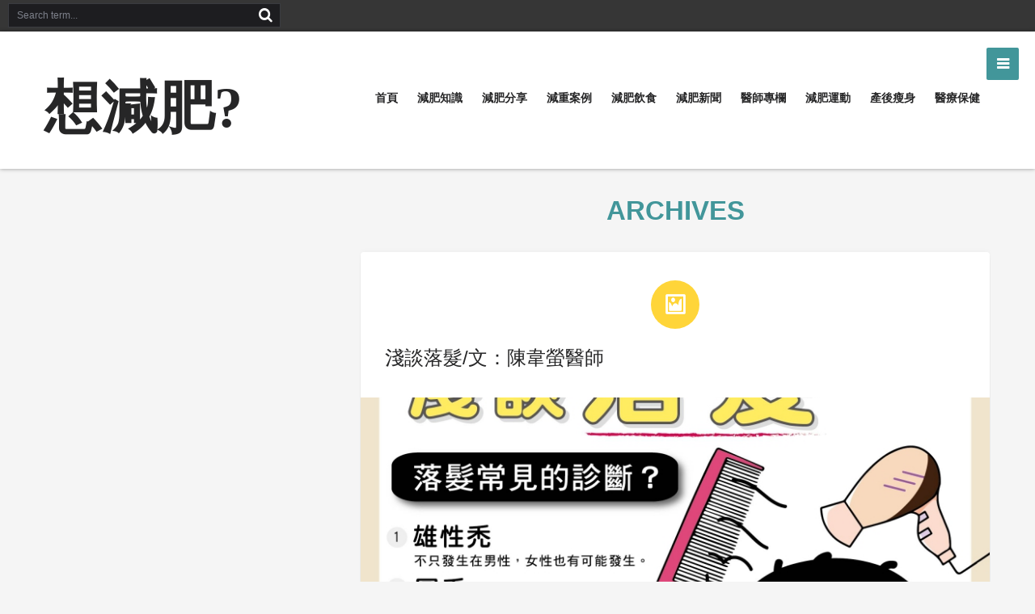

--- FILE ---
content_type: text/html; charset=UTF-8
request_url: https://www.drheichao.net/tag/%E5%9C%93%E7%A6%BF/
body_size: 14120
content:
<!doctype html>

    <html lang="zh-TW"
 xmlns:fb="http://ogp.me/ns/fb#" prefix="og: http://ogp.me/ns#">

    <head>
        <meta charset="UTF-8" />
        <title>圓禿 | 想減肥?</title>
        <link rel="profile" href="http://gmpg.org/xfn/11" />
        <link rel="pingback" href="https://www.drheichao.net/xmlrpc.php" />
        
        <meta name='robots' content='max-image-preview:large' />
<link rel='dns-prefetch' href='//static.addtoany.com' />
<link rel='dns-prefetch' href='//fonts.googleapis.com' />
<link rel="alternate" type="application/rss+xml" title="訂閱《想減肥?》&raquo; 資訊提供" href="https://www.drheichao.net/feed/" />
<link rel="alternate" type="application/rss+xml" title="訂閱《想減肥?》&raquo; 留言的資訊提供" href="https://www.drheichao.net/comments/feed/" />
<link rel="alternate" type="application/rss+xml" title="訂閱《想減肥?》&raquo; 標籤〈圓禿〉的資訊提供" href="https://www.drheichao.net/tag/%e5%9c%93%e7%a6%bf/feed/" />
<style id='wp-img-auto-sizes-contain-inline-css' type='text/css'>
img:is([sizes=auto i],[sizes^="auto," i]){contain-intrinsic-size:3000px 1500px}
/*# sourceURL=wp-img-auto-sizes-contain-inline-css */
</style>
<style id='wp-emoji-styles-inline-css' type='text/css'>

	img.wp-smiley, img.emoji {
		display: inline !important;
		border: none !important;
		box-shadow: none !important;
		height: 1em !important;
		width: 1em !important;
		margin: 0 0.07em !important;
		vertical-align: -0.1em !important;
		background: none !important;
		padding: 0 !important;
	}
/*# sourceURL=wp-emoji-styles-inline-css */
</style>
<style id='wp-block-library-inline-css' type='text/css'>
:root{--wp-block-synced-color:#7a00df;--wp-block-synced-color--rgb:122,0,223;--wp-bound-block-color:var(--wp-block-synced-color);--wp-editor-canvas-background:#ddd;--wp-admin-theme-color:#007cba;--wp-admin-theme-color--rgb:0,124,186;--wp-admin-theme-color-darker-10:#006ba1;--wp-admin-theme-color-darker-10--rgb:0,107,160.5;--wp-admin-theme-color-darker-20:#005a87;--wp-admin-theme-color-darker-20--rgb:0,90,135;--wp-admin-border-width-focus:2px}@media (min-resolution:192dpi){:root{--wp-admin-border-width-focus:1.5px}}.wp-element-button{cursor:pointer}:root .has-very-light-gray-background-color{background-color:#eee}:root .has-very-dark-gray-background-color{background-color:#313131}:root .has-very-light-gray-color{color:#eee}:root .has-very-dark-gray-color{color:#313131}:root .has-vivid-green-cyan-to-vivid-cyan-blue-gradient-background{background:linear-gradient(135deg,#00d084,#0693e3)}:root .has-purple-crush-gradient-background{background:linear-gradient(135deg,#34e2e4,#4721fb 50%,#ab1dfe)}:root .has-hazy-dawn-gradient-background{background:linear-gradient(135deg,#faaca8,#dad0ec)}:root .has-subdued-olive-gradient-background{background:linear-gradient(135deg,#fafae1,#67a671)}:root .has-atomic-cream-gradient-background{background:linear-gradient(135deg,#fdd79a,#004a59)}:root .has-nightshade-gradient-background{background:linear-gradient(135deg,#330968,#31cdcf)}:root .has-midnight-gradient-background{background:linear-gradient(135deg,#020381,#2874fc)}:root{--wp--preset--font-size--normal:16px;--wp--preset--font-size--huge:42px}.has-regular-font-size{font-size:1em}.has-larger-font-size{font-size:2.625em}.has-normal-font-size{font-size:var(--wp--preset--font-size--normal)}.has-huge-font-size{font-size:var(--wp--preset--font-size--huge)}.has-text-align-center{text-align:center}.has-text-align-left{text-align:left}.has-text-align-right{text-align:right}.has-fit-text{white-space:nowrap!important}#end-resizable-editor-section{display:none}.aligncenter{clear:both}.items-justified-left{justify-content:flex-start}.items-justified-center{justify-content:center}.items-justified-right{justify-content:flex-end}.items-justified-space-between{justify-content:space-between}.screen-reader-text{border:0;clip-path:inset(50%);height:1px;margin:-1px;overflow:hidden;padding:0;position:absolute;width:1px;word-wrap:normal!important}.screen-reader-text:focus{background-color:#ddd;clip-path:none;color:#444;display:block;font-size:1em;height:auto;left:5px;line-height:normal;padding:15px 23px 14px;text-decoration:none;top:5px;width:auto;z-index:100000}html :where(.has-border-color){border-style:solid}html :where([style*=border-top-color]){border-top-style:solid}html :where([style*=border-right-color]){border-right-style:solid}html :where([style*=border-bottom-color]){border-bottom-style:solid}html :where([style*=border-left-color]){border-left-style:solid}html :where([style*=border-width]){border-style:solid}html :where([style*=border-top-width]){border-top-style:solid}html :where([style*=border-right-width]){border-right-style:solid}html :where([style*=border-bottom-width]){border-bottom-style:solid}html :where([style*=border-left-width]){border-left-style:solid}html :where(img[class*=wp-image-]){height:auto;max-width:100%}:where(figure){margin:0 0 1em}html :where(.is-position-sticky){--wp-admin--admin-bar--position-offset:var(--wp-admin--admin-bar--height,0px)}@media screen and (max-width:600px){html :where(.is-position-sticky){--wp-admin--admin-bar--position-offset:0px}}

/*# sourceURL=wp-block-library-inline-css */
</style><style id='global-styles-inline-css' type='text/css'>
:root{--wp--preset--aspect-ratio--square: 1;--wp--preset--aspect-ratio--4-3: 4/3;--wp--preset--aspect-ratio--3-4: 3/4;--wp--preset--aspect-ratio--3-2: 3/2;--wp--preset--aspect-ratio--2-3: 2/3;--wp--preset--aspect-ratio--16-9: 16/9;--wp--preset--aspect-ratio--9-16: 9/16;--wp--preset--color--black: #000000;--wp--preset--color--cyan-bluish-gray: #abb8c3;--wp--preset--color--white: #ffffff;--wp--preset--color--pale-pink: #f78da7;--wp--preset--color--vivid-red: #cf2e2e;--wp--preset--color--luminous-vivid-orange: #ff6900;--wp--preset--color--luminous-vivid-amber: #fcb900;--wp--preset--color--light-green-cyan: #7bdcb5;--wp--preset--color--vivid-green-cyan: #00d084;--wp--preset--color--pale-cyan-blue: #8ed1fc;--wp--preset--color--vivid-cyan-blue: #0693e3;--wp--preset--color--vivid-purple: #9b51e0;--wp--preset--gradient--vivid-cyan-blue-to-vivid-purple: linear-gradient(135deg,rgb(6,147,227) 0%,rgb(155,81,224) 100%);--wp--preset--gradient--light-green-cyan-to-vivid-green-cyan: linear-gradient(135deg,rgb(122,220,180) 0%,rgb(0,208,130) 100%);--wp--preset--gradient--luminous-vivid-amber-to-luminous-vivid-orange: linear-gradient(135deg,rgb(252,185,0) 0%,rgb(255,105,0) 100%);--wp--preset--gradient--luminous-vivid-orange-to-vivid-red: linear-gradient(135deg,rgb(255,105,0) 0%,rgb(207,46,46) 100%);--wp--preset--gradient--very-light-gray-to-cyan-bluish-gray: linear-gradient(135deg,rgb(238,238,238) 0%,rgb(169,184,195) 100%);--wp--preset--gradient--cool-to-warm-spectrum: linear-gradient(135deg,rgb(74,234,220) 0%,rgb(151,120,209) 20%,rgb(207,42,186) 40%,rgb(238,44,130) 60%,rgb(251,105,98) 80%,rgb(254,248,76) 100%);--wp--preset--gradient--blush-light-purple: linear-gradient(135deg,rgb(255,206,236) 0%,rgb(152,150,240) 100%);--wp--preset--gradient--blush-bordeaux: linear-gradient(135deg,rgb(254,205,165) 0%,rgb(254,45,45) 50%,rgb(107,0,62) 100%);--wp--preset--gradient--luminous-dusk: linear-gradient(135deg,rgb(255,203,112) 0%,rgb(199,81,192) 50%,rgb(65,88,208) 100%);--wp--preset--gradient--pale-ocean: linear-gradient(135deg,rgb(255,245,203) 0%,rgb(182,227,212) 50%,rgb(51,167,181) 100%);--wp--preset--gradient--electric-grass: linear-gradient(135deg,rgb(202,248,128) 0%,rgb(113,206,126) 100%);--wp--preset--gradient--midnight: linear-gradient(135deg,rgb(2,3,129) 0%,rgb(40,116,252) 100%);--wp--preset--font-size--small: 13px;--wp--preset--font-size--medium: 20px;--wp--preset--font-size--large: 36px;--wp--preset--font-size--x-large: 42px;--wp--preset--spacing--20: 0.44rem;--wp--preset--spacing--30: 0.67rem;--wp--preset--spacing--40: 1rem;--wp--preset--spacing--50: 1.5rem;--wp--preset--spacing--60: 2.25rem;--wp--preset--spacing--70: 3.38rem;--wp--preset--spacing--80: 5.06rem;--wp--preset--shadow--natural: 6px 6px 9px rgba(0, 0, 0, 0.2);--wp--preset--shadow--deep: 12px 12px 50px rgba(0, 0, 0, 0.4);--wp--preset--shadow--sharp: 6px 6px 0px rgba(0, 0, 0, 0.2);--wp--preset--shadow--outlined: 6px 6px 0px -3px rgb(255, 255, 255), 6px 6px rgb(0, 0, 0);--wp--preset--shadow--crisp: 6px 6px 0px rgb(0, 0, 0);}:where(.is-layout-flex){gap: 0.5em;}:where(.is-layout-grid){gap: 0.5em;}body .is-layout-flex{display: flex;}.is-layout-flex{flex-wrap: wrap;align-items: center;}.is-layout-flex > :is(*, div){margin: 0;}body .is-layout-grid{display: grid;}.is-layout-grid > :is(*, div){margin: 0;}:where(.wp-block-columns.is-layout-flex){gap: 2em;}:where(.wp-block-columns.is-layout-grid){gap: 2em;}:where(.wp-block-post-template.is-layout-flex){gap: 1.25em;}:where(.wp-block-post-template.is-layout-grid){gap: 1.25em;}.has-black-color{color: var(--wp--preset--color--black) !important;}.has-cyan-bluish-gray-color{color: var(--wp--preset--color--cyan-bluish-gray) !important;}.has-white-color{color: var(--wp--preset--color--white) !important;}.has-pale-pink-color{color: var(--wp--preset--color--pale-pink) !important;}.has-vivid-red-color{color: var(--wp--preset--color--vivid-red) !important;}.has-luminous-vivid-orange-color{color: var(--wp--preset--color--luminous-vivid-orange) !important;}.has-luminous-vivid-amber-color{color: var(--wp--preset--color--luminous-vivid-amber) !important;}.has-light-green-cyan-color{color: var(--wp--preset--color--light-green-cyan) !important;}.has-vivid-green-cyan-color{color: var(--wp--preset--color--vivid-green-cyan) !important;}.has-pale-cyan-blue-color{color: var(--wp--preset--color--pale-cyan-blue) !important;}.has-vivid-cyan-blue-color{color: var(--wp--preset--color--vivid-cyan-blue) !important;}.has-vivid-purple-color{color: var(--wp--preset--color--vivid-purple) !important;}.has-black-background-color{background-color: var(--wp--preset--color--black) !important;}.has-cyan-bluish-gray-background-color{background-color: var(--wp--preset--color--cyan-bluish-gray) !important;}.has-white-background-color{background-color: var(--wp--preset--color--white) !important;}.has-pale-pink-background-color{background-color: var(--wp--preset--color--pale-pink) !important;}.has-vivid-red-background-color{background-color: var(--wp--preset--color--vivid-red) !important;}.has-luminous-vivid-orange-background-color{background-color: var(--wp--preset--color--luminous-vivid-orange) !important;}.has-luminous-vivid-amber-background-color{background-color: var(--wp--preset--color--luminous-vivid-amber) !important;}.has-light-green-cyan-background-color{background-color: var(--wp--preset--color--light-green-cyan) !important;}.has-vivid-green-cyan-background-color{background-color: var(--wp--preset--color--vivid-green-cyan) !important;}.has-pale-cyan-blue-background-color{background-color: var(--wp--preset--color--pale-cyan-blue) !important;}.has-vivid-cyan-blue-background-color{background-color: var(--wp--preset--color--vivid-cyan-blue) !important;}.has-vivid-purple-background-color{background-color: var(--wp--preset--color--vivid-purple) !important;}.has-black-border-color{border-color: var(--wp--preset--color--black) !important;}.has-cyan-bluish-gray-border-color{border-color: var(--wp--preset--color--cyan-bluish-gray) !important;}.has-white-border-color{border-color: var(--wp--preset--color--white) !important;}.has-pale-pink-border-color{border-color: var(--wp--preset--color--pale-pink) !important;}.has-vivid-red-border-color{border-color: var(--wp--preset--color--vivid-red) !important;}.has-luminous-vivid-orange-border-color{border-color: var(--wp--preset--color--luminous-vivid-orange) !important;}.has-luminous-vivid-amber-border-color{border-color: var(--wp--preset--color--luminous-vivid-amber) !important;}.has-light-green-cyan-border-color{border-color: var(--wp--preset--color--light-green-cyan) !important;}.has-vivid-green-cyan-border-color{border-color: var(--wp--preset--color--vivid-green-cyan) !important;}.has-pale-cyan-blue-border-color{border-color: var(--wp--preset--color--pale-cyan-blue) !important;}.has-vivid-cyan-blue-border-color{border-color: var(--wp--preset--color--vivid-cyan-blue) !important;}.has-vivid-purple-border-color{border-color: var(--wp--preset--color--vivid-purple) !important;}.has-vivid-cyan-blue-to-vivid-purple-gradient-background{background: var(--wp--preset--gradient--vivid-cyan-blue-to-vivid-purple) !important;}.has-light-green-cyan-to-vivid-green-cyan-gradient-background{background: var(--wp--preset--gradient--light-green-cyan-to-vivid-green-cyan) !important;}.has-luminous-vivid-amber-to-luminous-vivid-orange-gradient-background{background: var(--wp--preset--gradient--luminous-vivid-amber-to-luminous-vivid-orange) !important;}.has-luminous-vivid-orange-to-vivid-red-gradient-background{background: var(--wp--preset--gradient--luminous-vivid-orange-to-vivid-red) !important;}.has-very-light-gray-to-cyan-bluish-gray-gradient-background{background: var(--wp--preset--gradient--very-light-gray-to-cyan-bluish-gray) !important;}.has-cool-to-warm-spectrum-gradient-background{background: var(--wp--preset--gradient--cool-to-warm-spectrum) !important;}.has-blush-light-purple-gradient-background{background: var(--wp--preset--gradient--blush-light-purple) !important;}.has-blush-bordeaux-gradient-background{background: var(--wp--preset--gradient--blush-bordeaux) !important;}.has-luminous-dusk-gradient-background{background: var(--wp--preset--gradient--luminous-dusk) !important;}.has-pale-ocean-gradient-background{background: var(--wp--preset--gradient--pale-ocean) !important;}.has-electric-grass-gradient-background{background: var(--wp--preset--gradient--electric-grass) !important;}.has-midnight-gradient-background{background: var(--wp--preset--gradient--midnight) !important;}.has-small-font-size{font-size: var(--wp--preset--font-size--small) !important;}.has-medium-font-size{font-size: var(--wp--preset--font-size--medium) !important;}.has-large-font-size{font-size: var(--wp--preset--font-size--large) !important;}.has-x-large-font-size{font-size: var(--wp--preset--font-size--x-large) !important;}
/*# sourceURL=global-styles-inline-css */
</style>

<style id='classic-theme-styles-inline-css' type='text/css'>
/*! This file is auto-generated */
.wp-block-button__link{color:#fff;background-color:#32373c;border-radius:9999px;box-shadow:none;text-decoration:none;padding:calc(.667em + 2px) calc(1.333em + 2px);font-size:1.125em}.wp-block-file__button{background:#32373c;color:#fff;text-decoration:none}
/*# sourceURL=/wp-includes/css/classic-themes.min.css */
</style>
<link rel='stylesheet' id='bd-Roboto-css' href='https://fonts.googleapis.com/css?family=Roboto+Slab%3A100%2C300%2C400%2C700&#038;subset=latin%2Ccyrillic-ext%2Cgreek-ext%2Cgreek%2Cvietnamese%2Clatin-ext%2Ccyrillic&#038;ver=6.9' type='text/css' media='all' />
<link rel='stylesheet' id='Droid+Sans-css' href='https://fonts.googleapis.com/css?family=Droid+Sans%3Aregular%2C700&#038;ver=6.9' type='text/css' media='all' />
<link rel='stylesheet' id='default-css' href='https://www.drheichao.net/wp-content/themes/xGrid/style.css' type='text/css' media='all' />
<link rel='stylesheet' id='bd-effects-css' href='https://www.drheichao.net/wp-content/themes/xGrid/css/effects.css?ver=6.9' type='text/css' media='all' />
<link rel='stylesheet' id='bd-font-awesome-css' href='https://www.drheichao.net/wp-content/themes/xGrid/fonts/font-awesome/css/font-awesome.min.css?ver=6.9' type='text/css' media='all' />
<link rel='stylesheet' id='bd-fontello-css' href='https://www.drheichao.net/wp-content/themes/xGrid/fonts/fontello/css/fontello.css?ver=6.9' type='text/css' media='all' />
<link rel='stylesheet' id='bd-lightbox-css' href='https://www.drheichao.net/wp-content/themes/xGrid/images/lightbox/themes/default/jquery.lightbox.css?ver=6.9' type='text/css' media='all' />
<link rel='stylesheet' id='bd-dashicons-css' href='https://www.drheichao.net/wp-content/themes/xGrid/fonts/dashicons/css/dashicons.css?ver=6.9' type='text/css' media='all' />
<link rel='stylesheet' id='color-6-css' href='https://www.drheichao.net/wp-content/themes/xGrid/css/color-6.css?ver=6.9' type='text/css' media='all' />
<link rel='stylesheet' id='swifty-img-widget-widget-styles-css' href='https://www.drheichao.net/wp-content/plugins/swifty-image-widget/css/widget.css?ver=6.9' type='text/css' media='all' />
<link rel='stylesheet' id='addtoany-css' href='https://www.drheichao.net/wp-content/plugins/add-to-any/addtoany.min.css?ver=1.16' type='text/css' media='all' />
<script type="text/javascript" src="https://www.drheichao.net/wp-includes/js/jquery/jquery.min.js?ver=3.7.1" id="jquery-core-js"></script>
<script type="text/javascript" src="https://www.drheichao.net/wp-includes/js/jquery/jquery-migrate.min.js?ver=3.4.1" id="jquery-migrate-js"></script>
<script type="text/javascript" id="addtoany-core-js-before">
/* <![CDATA[ */
window.a2a_config=window.a2a_config||{};a2a_config.callbacks=[];a2a_config.overlays=[];a2a_config.templates={};a2a_localize = {
	Share: "分享",
	Save: "儲存",
	Subscribe: "訂閱",
	Email: "電子郵件",
	Bookmark: "書籤",
	ShowAll: "顯示全部",
	ShowLess: "顯示較少",
	FindServices: "尋找服務",
	FindAnyServiceToAddTo: "立即尋找想要新增的服務",
	PoweredBy: "開發團隊:",
	ShareViaEmail: "透過電子郵件分享",
	SubscribeViaEmail: "透過電子郵件訂閱",
	BookmarkInYourBrowser: "在瀏覽器中加入書籤",
	BookmarkInstructions: "按下 Ctrl+D 或 \u2318+D 將這個頁面加入書籤",
	AddToYourFavorites: "新增至 [我的最愛]",
	SendFromWebOrProgram: "透過任何電子郵件地址或電子郵件程式傳送",
	EmailProgram: "電子郵件程式",
	More: "進一步了解...",
	ThanksForSharing: "感謝分享！",
	ThanksForFollowing: "感謝追蹤！"
};


//# sourceURL=addtoany-core-js-before
/* ]]> */
</script>
<script type="text/javascript" defer src="https://static.addtoany.com/menu/page.js" id="addtoany-core-js"></script>
<script type="text/javascript" defer src="https://www.drheichao.net/wp-content/plugins/add-to-any/addtoany.min.js?ver=1.1" id="addtoany-jquery-js"></script>
<link rel="https://api.w.org/" href="https://www.drheichao.net/wp-json/" /><link rel="alternate" title="JSON" type="application/json" href="https://www.drheichao.net/wp-json/wp/v2/tags/590" /><link rel="EditURI" type="application/rsd+xml" title="RSD" href="https://www.drheichao.net/xmlrpc.php?rsd" />
<meta name="generator" content="WordPress 6.9" />
<meta property="fb:app_id" content="659452787477508"/><link rel="shortcut icon" href="https://www.drheichao.net/wp-content/themes/xGrid/images/favicon.png" type="image/x-icon" /><script type="text/javascript">
var bd_url = 'https://www.drheichao.net/wp-content/themes/xGrid';
</script>
<!--[if lt IE 9]><script src="https://www.drheichao.net/wp-content/themes/xGrid/js/html5.js"></script><![endif]-->
<meta name="viewport" content="width=device-width, initial-scale=1, maximum-scale=1" /><script>
  (function(i,s,o,g,r,a,m){i['GoogleAnalyticsObject']=r;i[r]=i[r]||function(){
  (i[r].q=i[r].q||[]).push(arguments)},i[r].l=1*new Date();a=s.createElement(o),
  m=s.getElementsByTagName(o)[0];a.async=1;a.src=g;m.parentNode.insertBefore(a,m)
  })(window,document,'script','https://www.google-analytics.com/analytics.js','ga');

  ga('create', 'UA-46014797-3', 'auto');
  ga('send', 'pageview');

</script><meta name="google-site-verification" content="PvIOD-EFuS0A-siFoi1XRu87thrH0GqA7ZSxquq8Vss" />
<style type="text/css">
body {























}






    body {color: #42969a ;}






















a:hover { color: #42969a; }
button, .btn-link, input[type="button"], input[type="reset"], input[type="submit"] { background-color: #42969a;}
button:active, .btn-link:active, input[type="button"]:active, input[type="reset"]:active, input[type="submit"]:active { background-color: #42969a; }
.gotop:hover { background-color: #42969a; }
#navigation ul#menu-nav > li:hover, #navigation ul#menu-nav > li.current_page_item, #navigation ul#menu-nav > li.current-menu-item, #navigation ul#menu-nav > li.current-menu-paren, #navigation ul#menu-nav > li.current-menu-ancestor > a { background-color: #42969a; }
span.bd-criteria-percentage { background: #42969a; color: #42969a !important;}
.divider-colors { background: #42969a; }
.blog-v1 article .entry-meta a { color: #42969a; }
.cat-links {  background-color: #42969a; }
.pagenavi span.pagenavi-current { border: 1px solid #42969a; background-color: #42969a; }
.pagenavi a:hover { border: 1px solid #42969a; color: #42969a; }
.widget a:hover { color: #42969a; }
.tagcloud a:hover, div.slide-set div#slide-set ul.flex-direction-nav li a { background: #42969a; }
ul.tabs_nav li.active a { color: #42969a; }
.bd-tweets ul.tweet_list li.twitter-item a { color: #42969a; }
.widget.bd-login .login_user .bio-author-desc a { color: #42969a; }
.comment-reply-link, .comment-reply-link:link, .comment-reply-link:active { color: #42969a; }
.gallery-caption, .btn-nav-out { background-color: #42969a; }
.slider-flex ol.flex-control-paging li a.flex-active { background: #42969a; }
#folio-main ul#filters li a.selected { background: #42969a;}
article a.more-link,
.footer-light.footer-inner .post-warpper h3.post-title a:hover,
.footer-light .widget-slide-out a:hover,
.footer-light.footer-inner ul.tabs_nav li.active a{ color: #42969a; }


article .entry-content {color: #525252 ;}









</style>		<style type="text/css" id="wp-custom-css">
			body {
font: 1em/1.62em Helvetica,"Microsoft JhengHei", Arial, sans-serif;
}		</style>
		    </head>

<body class="archive tag tag-590 wp-theme-xGrid  slide_out_sidebar_right">
<!-- Google Tag Manager -->
<noscript><iframe src="//www.googletagmanager.com/ns.html?id=GTM-PPHBC5"
height="0" width="0" style="display:none;visibility:hidden"></iframe></noscript>
<script>(function(w,d,s,l,i){w[l]=w[l]||[];w[l].push({'gtm.start':
new Date().getTime(),event:'gtm.js'});var f=d.getElementsByTagName(s)[0],
j=d.createElement(s),dl=l!='dataLayer'?'&l='+l:'';j.async=true;j.src=
'//www.googletagmanager.com/gtm.js?id='+i+dl;f.parentNode.insertBefore(j,f);
})(window,document,'script','dataLayer','GTM-PPHBC5');</script>
<!-- End Google Tag Manager -->


    

            <div class="nav-out">
            <div class="nav-out-bar">
                <div class="nav-out-content">
                    <div class="btn-nav-out">
                        <i class="fa"></i>
                    </div>

                    <div id="bd-search-widget-3" class="widget-slide-out bd-search-widget">
<div class="widget-title box-title">
<h2><b>
搜尋文章
</b></h2><div class="title-line"></div>
</div>
<div class="widget-inner video-box clearfix">

    <div class="post-warpper">
        <form method="get" action="https://www.drheichao.net">
            <input class="search-text" type="text" id="s" name="s" placeholder="Search"  /><button value="Search" name="Submit" type="submit" class="btn">Search</button>
            <select  name='cat' id='cat' class='postform'>
	<option value='0'>All Content</option>
	<option class="level-0" value="92">減肥分享&nbsp;&nbsp;(62)</option>
	<option class="level-0" value="62">減肥新聞&nbsp;&nbsp;(19)</option>
	<option class="level-0" value="12">減肥知識&nbsp;&nbsp;(176)</option>
	<option class="level-0" value="49">減肥運動&nbsp;&nbsp;(25)</option>
	<option class="level-0" value="47">減肥飲食&nbsp;&nbsp;(118)</option>
	<option class="level-0" value="330">減重案例&nbsp;&nbsp;(60)</option>
	<option class="level-0" value="1235">減重知識懶人包&nbsp;&nbsp;(9)</option>
	<option class="level-0" value="111">產後瘦身&nbsp;&nbsp;(7)</option>
	<option class="level-0" value="1021">皮膚疾病&nbsp;&nbsp;(4)</option>
	<option class="level-0" value="79">醫師專欄&nbsp;&nbsp;(42)</option>
	<option class="level-0" value="395">醫療保健&nbsp;&nbsp;(137)</option>
</select>

        </form>
    </div>
    <div class="clear"></div></div>
</div><!-- .widget-slide-out/--><div class="widget flexslider widgetslider" id="bd-slider-5">
<ul class="slides">
<li>
    <div class="post-thumb"><a href="https://www.drheichao.net/2023/12/25/%e6%b8%9b%e8%82%a5%e9%a3%b2%e9%a3%9f%e5%88%b0%e5%ba%95%e6%80%8e%e9%ba%bc%e5%90%83%ef%bc%9f%e5%81%a5%e5%ba%b7%e6%b8%9b%e9%87%8d%e7%a7%98%e8%a8%a3%e4%b8%80%e6%ac%a1%e7%9c%8b%ef%bc%81/" title="減肥飲食到底怎麼吃？健康減重秘訣一次看！" class=""> <img itemprop="image" src="https://www.drheichao.net/wp-content/uploads/2023/12/1703057878556-360x272.jpg" width="360" height="272" alt="減肥飲食到底怎麼吃？健康減重秘訣一次看！" border="0" /> </a></div><!-- .post-image/-->
    <div class="slider-caption">
        <a href="https://www.drheichao.net/2023/12/25/%e6%b8%9b%e8%82%a5%e9%a3%b2%e9%a3%9f%e5%88%b0%e5%ba%95%e6%80%8e%e9%ba%bc%e5%90%83%ef%bc%9f%e5%81%a5%e5%ba%b7%e6%b8%9b%e9%87%8d%e7%a7%98%e8%a8%a3%e4%b8%80%e6%ac%a1%e7%9c%8b%ef%bc%81/" title="減肥飲食到底怎麼吃？健康減重秘訣一次看！" rel="bookmark">減肥飲食到底怎麼吃？健康減重秘訣一次看！</a>
    </div>
</li>
<li>
    <div class="post-thumb"><a href="https://www.drheichao.net/2023/03/02/%e6%83%b3%e9%9d%a0%e8%97%a5%e7%89%a9%e6%b8%9b%e8%82%a5%e5%97%8e%ef%bc%9f%e5%90%83%e8%97%a5%e6%b8%9b%e8%82%a5%e4%b8%80%e5%ae%9a%e8%97%a5%e7%9f%a5%e9%81%93%ef%bc%81/" title="想靠藥物減肥嗎？吃藥減肥一定藥知道！" class=""> <img itemprop="image" src="https://www.drheichao.net/wp-content/uploads/2023/03/想靠藥物減肥嗎？吃藥減肥一定藥知道！-02-360x272.png" width="360" height="272" alt="想靠藥物減肥嗎？吃藥減肥一定藥知道！" border="0" /> </a></div><!-- .post-image/-->
    <div class="slider-caption">
        <a href="https://www.drheichao.net/2023/03/02/%e6%83%b3%e9%9d%a0%e8%97%a5%e7%89%a9%e6%b8%9b%e8%82%a5%e5%97%8e%ef%bc%9f%e5%90%83%e8%97%a5%e6%b8%9b%e8%82%a5%e4%b8%80%e5%ae%9a%e8%97%a5%e7%9f%a5%e9%81%93%ef%bc%81/" title="想靠藥物減肥嗎？吃藥減肥一定藥知道！" rel="bookmark">想靠藥物減肥嗎？吃藥減肥一定藥知道！</a>
    </div>
</li>
<li>
    <div class="post-thumb"><a href="https://www.drheichao.net/2022/09/15/%e7%a0%b4%e8%a7%a3%e6%b8%9b%e8%82%a5%e8%88%87%e5%9f%ba%e7%a4%8e%e4%bb%a3%e8%ac%9d%e7%8e%87%e8%bf%b7%e6%80%9d%ef%bc%81%e9%97%9c%e6%96%bc%e3%80%8c%e5%9f%ba%e7%a4%8e%e4%bb%a3%e8%ac%9d%e7%8e%87%e3%80%8d/" title="破解減肥與基礎代謝率迷思！關於「基礎代謝率」你該知道的有這些！" class=""> <img itemprop="image" src="https://www.drheichao.net/wp-content/uploads/2022/09/基礎代謝率懶人包主圖-001-scaled-360x272.jpg" width="360" height="272" alt="破解減肥與基礎代謝率迷思！關於「基礎代謝率」你該知道的有這些！" border="0" /> </a></div><!-- .post-image/-->
    <div class="slider-caption">
        <a href="https://www.drheichao.net/2022/09/15/%e7%a0%b4%e8%a7%a3%e6%b8%9b%e8%82%a5%e8%88%87%e5%9f%ba%e7%a4%8e%e4%bb%a3%e8%ac%9d%e7%8e%87%e8%bf%b7%e6%80%9d%ef%bc%81%e9%97%9c%e6%96%bc%e3%80%8c%e5%9f%ba%e7%a4%8e%e4%bb%a3%e8%ac%9d%e7%8e%87%e3%80%8d/" title="破解減肥與基礎代謝率迷思！關於「基礎代謝率」你該知道的有這些！" rel="bookmark">破解減肥與基礎代謝率迷思！關於「基礎代謝率」你該知道的有這些！</a>
    </div>
</li>
<li>
    <div class="post-thumb"><a href="https://www.drheichao.net/2022/07/28/%e3%80%8c%e6%8f%90%e5%8d%87%e9%81%8b%e5%8b%95%e6%b8%9b%e8%82%a5%e6%95%88%e7%8e%87%e3%80%8d%e7%9a%84%e6%96%b9%e6%b3%95%e4%b8%80%e6%ac%a1%e7%9c%8b%ef%bc%8c%e5%a6%82%e4%bd%95%e6%90%ad%e9%85%8d%e9%81%8b/" title="「提升運動減肥效率」的方法一次看，如何搭配運動才能瘦得快？" class=""> <img itemprop="image" src="https://www.drheichao.net/wp-content/uploads/2022/07/提升運動減肥效率-橫幅-scaled-360x272.jpg" width="360" height="272" alt="「提升運動減肥效率」的方法一次看，如何搭配運動才能瘦得快？" border="0" /> </a></div><!-- .post-image/-->
    <div class="slider-caption">
        <a href="https://www.drheichao.net/2022/07/28/%e3%80%8c%e6%8f%90%e5%8d%87%e9%81%8b%e5%8b%95%e6%b8%9b%e8%82%a5%e6%95%88%e7%8e%87%e3%80%8d%e7%9a%84%e6%96%b9%e6%b3%95%e4%b8%80%e6%ac%a1%e7%9c%8b%ef%bc%8c%e5%a6%82%e4%bd%95%e6%90%ad%e9%85%8d%e9%81%8b/" title="「提升運動減肥效率」的方法一次看，如何搭配運動才能瘦得快？" rel="bookmark">「提升運動減肥效率」的方法一次看，如何搭配運動才能瘦得快？</a>
    </div>
</li>
<li>
    <div class="post-thumb"><a href="https://www.drheichao.net/2022/07/15/%e5%a6%82%e4%bd%95%e9%81%bf%e5%85%8d%e3%80%8c%e8%83%96%e5%be%9e%e5%8f%a3%e5%85%a5%e3%80%8d%ef%bc%9f%e5%a4%8f%e5%ad%a3%e6%b8%9b%e8%82%a5%e9%99%b7%e9%98%b1%e4%b8%80%e6%ac%a1%e7%9c%8b%ef%bc%81/" title="如何避免「胖從口入」？夏季減肥陷阱一次看！" class=""> <img itemprop="image" src="https://www.drheichao.net/wp-content/uploads/2022/07/如何避免胖從口入夏季減肥陷阱一次看_工作區域-5-scaled-360x272.jpg" width="360" height="272" alt="如何避免「胖從口入」？夏季減肥陷阱一次看！" border="0" /> </a></div><!-- .post-image/-->
    <div class="slider-caption">
        <a href="https://www.drheichao.net/2022/07/15/%e5%a6%82%e4%bd%95%e9%81%bf%e5%85%8d%e3%80%8c%e8%83%96%e5%be%9e%e5%8f%a3%e5%85%a5%e3%80%8d%ef%bc%9f%e5%a4%8f%e5%ad%a3%e6%b8%9b%e8%82%a5%e9%99%b7%e9%98%b1%e4%b8%80%e6%ac%a1%e7%9c%8b%ef%bc%81/" title="如何避免「胖從口入」？夏季減肥陷阱一次看！" rel="bookmark">如何避免「胖從口入」？夏季減肥陷阱一次看！</a>
    </div>
</li>
<li>
    <div class="post-thumb"><a href="https://www.drheichao.net/2022/06/17/%e9%a3%9f%e6%85%be%e5%a4%a7%ef%bc%8c%e7%98%a6%e4%b8%8d%e4%b8%8b%e4%be%86%ef%bc%9f%e5%88%a5%e8%ae%93%e3%80%8c%e8%82%9a%e5%ad%90%e9%a4%93%e3%80%8d%e6%88%90%e7%82%ba%e4%bd%a0%e6%b8%9b%e9%87%8d%e5%a4%b1/" title="食慾大，瘦不下來？別讓「肚子餓」成為你減重失敗的罪魁禍首！「面對飢餓感方法」一次看" class=""> <img itemprop="image" src="https://www.drheichao.net/wp-content/uploads/2022/06/食慾大瘦不下來？別讓「肚子餓」成為你減重失敗的罪魁禍首！「面對飢餓感方法」一次看工作區域5_工作區域-5_-360x272.jpg" width="360" height="272" alt="食慾大，瘦不下來？別讓「肚子餓」成為你減重失敗的罪魁禍首！「面對飢餓感方法」一次看" border="0" /> </a></div><!-- .post-image/-->
    <div class="slider-caption">
        <a href="https://www.drheichao.net/2022/06/17/%e9%a3%9f%e6%85%be%e5%a4%a7%ef%bc%8c%e7%98%a6%e4%b8%8d%e4%b8%8b%e4%be%86%ef%bc%9f%e5%88%a5%e8%ae%93%e3%80%8c%e8%82%9a%e5%ad%90%e9%a4%93%e3%80%8d%e6%88%90%e7%82%ba%e4%bd%a0%e6%b8%9b%e9%87%8d%e5%a4%b1/" title="食慾大，瘦不下來？別讓「肚子餓」成為你減重失敗的罪魁禍首！「面對飢餓感方法」一次看" rel="bookmark">食慾大，瘦不下來？別讓「肚子餓」成為你減重失敗的罪魁禍首！「面對飢餓感方法」一次看</a>
    </div>
</li>
</ul>
    <script type="text/javascript">
        jQuery(document).ready(function(){
            jQuery('#bd-slider-5').flexslider({
                animation: "fade",
                slideshowSpeed: 7000,
                animationSpeed: 600,
                randomize: false,
                pauseOnHover: false,
                controlNav: false,
                directionNav: true,
                smoothHeight: true,
                prevText: '<i class="bdico dashicons-arrow-left-alt2"></i>',
                nextText: '<i class="bdico dashicons-arrow-right-alt2"></i>'
            });
        });
    </script>
</div>
                </div>
            </div>
        </div>
    
        <div id="warp" class="">
        <div class="bd-header">
                            <div class="top-bar">
                                        <div class="top-search">
                        <div class="search-block">
    <form method="get" id="searchform" action="https://www.drheichao.net/">
        <input type="text" id="s" name="s" value="Search term..." onfocus="if (this.value == 'Search term...') {this.value = '';}" onblur="if (this.value == '') {this.value = 'Search term...';}"  />
        <button type="submit" class="search-btn"><i class="fa fa-search"></i></button>
    </form>
</div><!-- .search-block/-->
                    </div><!-- .top-search -->
                    
                                        <div class="top-social">
                        <div class="social-icons icon-">
</div><!-- .social-icons/-->                    </div><!-- .top-social -->
                    
                </div><!-- .top-bar -->
            

            <div id="header-fix" class="header">

                                    <div class="btn-nav-out"><i class="fa"></i></div>
                
                <div class="bd-container">

                    
                                        <div class="bd-logo" style="margin:auto auto auto auto">
                        <h2 class="site-title">                                                    <a href="https://www.drheichao.net/" rel="home" class="site-name">
                                想減肥?                            </a>
                                                                            </h2>                    </div><!-- End Logo -->

                    <div id="navigation">
                        <ul id="menu-nav" class="menu"><li id="menu-item-178" class="menu-item menu-item-type-custom menu-item-object-custom menu-item-home menu-item-178"><a href="http://www.drheichao.net/" title="Home">首頁</a></li>
<li id="menu-item-3324" class="menu-item menu-item-type-taxonomy menu-item-object-category menu-item-3324"><a href="https://www.drheichao.net/category/knowledge/">減肥知識</a></li>
<li id="menu-item-3325" class="menu-item menu-item-type-taxonomy menu-item-object-category menu-item-3325"><a href="https://www.drheichao.net/category/realcase/">減肥分享</a></li>
<li id="menu-item-3576" class="menu-item menu-item-type-taxonomy menu-item-object-category menu-item-3576"><a href="https://www.drheichao.net/category/case/">減重案例</a></li>
<li id="menu-item-3326" class="menu-item menu-item-type-taxonomy menu-item-object-category menu-item-3326"><a href="https://www.drheichao.net/category/lose-weight/">減肥飲食</a></li>
<li id="menu-item-3327" class="menu-item menu-item-type-taxonomy menu-item-object-category menu-item-3327"><a href="https://www.drheichao.net/category/chao-news/">減肥新聞</a></li>
<li id="menu-item-3328" class="menu-item menu-item-type-taxonomy menu-item-object-category menu-item-3328"><a href="https://www.drheichao.net/category/chao-doctor/">醫師專欄</a></li>
<li id="menu-item-3330" class="menu-item menu-item-type-taxonomy menu-item-object-category menu-item-3330"><a href="https://www.drheichao.net/category/sports/">減肥運動</a></li>
<li id="menu-item-3329" class="menu-item menu-item-type-taxonomy menu-item-object-category menu-item-3329"><a href="https://www.drheichao.net/category/chao-doctor/baby/">產後瘦身</a></li>
<li id="menu-item-4807" class="menu-item menu-item-type-taxonomy menu-item-object-category menu-item-4807"><a href="https://www.drheichao.net/category/%e9%86%ab%e7%99%82%e4%bf%9d%e5%81%a5/">醫療保健</a></li>
</ul>                    </div><!-- #navigation -->

                </div>



            </div><!-- .header -->
        </div><!-- .bd-header -->

        
        <div class="clear"></div>
        

    <div class="bd-container">
        <div class="bd-main">

            <div class="page-title">
                <h2>
                    Archives
                </h2>
            </div>

            <div class="blog-v1">
                
        <article id="post-5414" class="post-item isotope-item %e9%86%ab%e7%99%82%e4%bf%9d%e5%81%a5  post-5414 post type-post status-publish format-image has-post-thumbnail hentry category-395 tag-590 tag-14 tag-588 tag-589 post_format-post-format-image">
        
        <div class="post-header">

                            <h2 itemprop="name" class="entry-title">

                                            <span class="article-formats"><a href="https://www.drheichao.net/2019/12/10/%e6%b7%ba%e8%ab%87%e8%90%bd%e9%ab%ae-%e6%96%87%ef%bc%9a%e9%99%b3%e9%9f%8b%e8%9e%a2%e9%86%ab%e5%b8%ab/"><i class="bdico dashicons-format-image"></i></a></span>
                    
                    <a href="https://www.drheichao.net/2019/12/10/%e6%b7%ba%e8%ab%87%e8%90%bd%e9%ab%ae-%e6%96%87%ef%bc%9a%e9%99%b3%e9%9f%8b%e8%9e%a2%e9%86%ab%e5%b8%ab/" title="淺談落髮/文：陳韋螢醫師">淺談落髮/文：陳韋螢醫師</a>
                </h2>
            
            
                    </div><!-- post-header -->

        <div class="post-image"><img itemprop="image" src="https://www.drheichao.net/wp-content/uploads/2019/12/20191217-1-800x500.jpg" alt="淺談落髮/文：陳韋螢醫師" border="0" /></div><!-- .post-image/-->




                <div itemprop="description" class="entry entry-content the-content-class">

            
                                            <p>
                        (關鍵字：落髮、雄性禿、圓禿、減肥) &nbsp; 目錄： 1、落髮常見的診斷有以下幾項  2、掉髮會檢查哪些項目？  3、如何治療？ 一般...                        <span class="continue-reading"><a href="https://www.drheichao.net/2019/12/10/%e6%b7%ba%e8%ab%87%e8%90%bd%e9%ab%ae-%e6%96%87%ef%bc%9a%e9%99%b3%e9%9f%8b%e8%9e%a2%e9%86%ab%e5%b8%ab/" class="more-link">Continue Reading</a></span>                    </p>
                            
            <div class="clear"></div>

            
            
        </div><!-- .entry-content -->
        <div class="clear"></div>
        </article>
    
        <article id="post-5407" class="post-item isotope-item %e9%86%ab%e7%99%82%e4%bf%9d%e5%81%a5  post-5407 post type-post status-publish format-image has-post-thumbnail hentry category-395 tag-590 tag-588 tag-591 post_format-post-format-image">
        
        <div class="post-header">

                            <h2 itemprop="name" class="entry-title">

                                            <span class="article-formats"><a href="https://www.drheichao.net/2019/12/04/%e5%9c%93%e7%a6%bf-%e6%96%87%ef%bc%9a%e9%bb%83%e7%80%9a%e9%9c%86%e9%86%ab%e5%b8%ab/"><i class="bdico dashicons-format-image"></i></a></span>
                    
                    <a href="https://www.drheichao.net/2019/12/04/%e5%9c%93%e7%a6%bf-%e6%96%87%ef%bc%9a%e9%bb%83%e7%80%9a%e9%9c%86%e9%86%ab%e5%b8%ab/" title="圓禿/文：黃瀚霆醫師">圓禿/文：黃瀚霆醫師</a>
                </h2>
            
            
                    </div><!-- post-header -->

        <div class="post-image"><img itemprop="image" src="https://www.drheichao.net/wp-content/uploads/2019/12/圓禿黃瀚霆-01-800x500.jpg" alt="圓禿/文：黃瀚霆醫師" border="0" /></div><!-- .post-image/-->




                <div itemprop="description" class="entry entry-content the-content-class">

            
                                            <p>
                        (關鍵字：圓禿、落髮、鬼剃頭)  目錄： 1、什麼是圓禿？  2、什麼人會得到圓禿呢？  3、為什麼會得到圓禿？ 4、哪些人比較容易復發或是...                        <span class="continue-reading"><a href="https://www.drheichao.net/2019/12/04/%e5%9c%93%e7%a6%bf-%e6%96%87%ef%bc%9a%e9%bb%83%e7%80%9a%e9%9c%86%e9%86%ab%e5%b8%ab/" class="more-link">Continue Reading</a></span>                    </p>
                            
            <div class="clear"></div>

            
            
        </div><!-- .entry-content -->
        <div class="clear"></div>
        </article>
    
        <article id="post-4087" class="post-item isotope-item knowledge  post-4087 post type-post status-publish format-image has-post-thumbnail hentry category-knowledge tag-590 tag-925 tag-14 tag-588 tag-926 post_format-post-format-image">
        
        <div class="post-header">

                            <h2 itemprop="name" class="entry-title">

                                            <span class="article-formats"><a href="https://www.drheichao.net/2018/02/07/%e6%b8%9b%e8%82%a5%e6%8e%89%e9%ab%ae%e6%80%8e%e9%ba%bc%e8%be%a6%ef%bc%9f%ef%bc%8f%e6%96%87%ef%bc%9a%e8%a8%b1%e9%8c%a6%e9%8a%93%e9%86%ab%e5%b8%ab/"><i class="bdico dashicons-format-image"></i></a></span>
                    
                    <a href="https://www.drheichao.net/2018/02/07/%e6%b8%9b%e8%82%a5%e6%8e%89%e9%ab%ae%e6%80%8e%e9%ba%bc%e8%be%a6%ef%bc%9f%ef%bc%8f%e6%96%87%ef%bc%9a%e8%a8%b1%e9%8c%a6%e9%8a%93%e9%86%ab%e5%b8%ab/" title="減肥掉髮怎麼辦？／文：許錦銓醫師">減肥掉髮怎麼辦？／文：許錦銓醫師</a>
                </h2>
            
            
                    </div><!-- post-header -->

        <div class="post-image"><img itemprop="image" src="https://www.drheichao.net/wp-content/uploads/2018/02/01-3-800x500.jpg" alt="減肥掉髮怎麼辦？／文：許錦銓醫師" border="0" /></div><!-- .post-image/-->




                <div itemprop="description" class="entry entry-content the-content-class">

            
                                            <p>
                        (關鍵字 : 減肥、掉髮、落髮、頭髮生長週期、圓禿) 目錄： 1、頭髮生長週期分三個時期 2、該如何改善掉髮? 很多減肥的朋友都有一個困擾，...                        <span class="continue-reading"><a href="https://www.drheichao.net/2018/02/07/%e6%b8%9b%e8%82%a5%e6%8e%89%e9%ab%ae%e6%80%8e%e9%ba%bc%e8%be%a6%ef%bc%9f%ef%bc%8f%e6%96%87%ef%bc%9a%e8%a8%b1%e9%8c%a6%e9%8a%93%e9%86%ab%e5%b8%ab/" class="more-link">Continue Reading</a></span>                    </p>
                            
            <div class="clear"></div>

            
            
        </div><!-- .entry-content -->
        <div class="clear"></div>
        </article>
    
            </div><!-- .blog-v1-->
            <div class="clear"></div>

        </div><!-- .bd-main-->

        <div class="bd-sidebar sidebarfix-on">
    
</div><!-- .bd-sidebar-->
    </div><!-- .bd-container -->

    
    <div class="bd-container">
    
    </div><!-- .ads -->

        
        <div class="footer-inner footer-light">
            
                <footer class="footer-widgets">
                    <div class="bd-container">
                        <span class="nothing">Nothing Yet.</span>
                    </div>
                </footer>
            

            <div class="footer">
                <div class="bd-container">

                    

                    

                    <span class="copyright">
林黑潮診所&潮代診所 版權所有
Copyright © 2014-2017 林黑潮診所 All Rights Reserved.
TEL:06-2656789   TEL:06-2359595</span>

                </div>
            </div>
        </div><!-- .footer-inner -->
    </div><!-- #warp -->

    
<div class="gotop" title="Go Top"><i class="fa fa-chevron-up"></i></div><script type="speculationrules">
{"prefetch":[{"source":"document","where":{"and":[{"href_matches":"/*"},{"not":{"href_matches":["/wp-*.php","/wp-admin/*","/wp-content/uploads/*","/wp-content/*","/wp-content/plugins/*","/wp-content/themes/xGrid/*","/*\\?(.+)"]}},{"not":{"selector_matches":"a[rel~=\"nofollow\"]"}},{"not":{"selector_matches":".no-prefetch, .no-prefetch a"}}]},"eagerness":"conservative"}]}
</script>
<script type="text/javascript">jQuery(".btn-nav-out").bind("click",function(){if(jQuery(this).hasClass("active")){jQuery(this).removeClass("active");jQuery(".btn-nav-out").removeClass("active");jQuery(".nav-out-bar").animate({right:"-300px"},50);jQuery("body").removeClass("out-bar-js");jQuery("#slide-overlay").empty().remove()}else{jQuery(this).addClass("active");jQuery(".btn-nav-out").addClass("active");jQuery(".nav-out-bar").animate({right:"0px"},100);jQuery("body").addClass("out-bar-js");jQuery("body").append('<div id="slide-overlay"></div>')}});</script><script type="text/javascript" id="like_post-js-extra">
/* <![CDATA[ */
var ajax_var = {"url":"https://www.drheichao.net/wp-admin/admin-ajax.php","nonce":"1e5ff8aba4"};
//# sourceURL=like_post-js-extra
/* ]]> */
</script>
<script type="text/javascript" src="https://www.drheichao.net/wp-content/themes/xGrid/js/post-like.js?ver=1.0" id="like_post-js"></script>
<script type="text/javascript" src="https://www.drheichao.net/wp-content/themes/xGrid/js/extra-options.js?ver=6.9" id="jquery.extra-js"></script>
<script type="text/javascript" src="https://www.drheichao.net/wp-content/themes/xGrid/js/modernizr.js?ver=6.9" id="modernizr-js"></script>
<script type="text/javascript" src="https://www.drheichao.net/wp-content/themes/xGrid/js/jquery.cycle.all.js?ver=6.9" id="jquery.cycle-js"></script>
<script type="text/javascript" src="https://www.drheichao.net/wp-content/themes/xGrid/js/jquery.fitvids.js?ver=6.9" id="jquery.fitvids-js"></script>
<script type="text/javascript" src="https://www.drheichao.net/wp-content/themes/xGrid/js/jquery.easing.1.3.js?ver=6.9" id="jquery.easing-js"></script>
<script type="text/javascript" src="https://www.drheichao.net/wp-content/themes/xGrid/js/jquery.placeholder.js?ver=6.9" id="jquery.placeholder-js"></script>
<script type="text/javascript" id="bd-main-js-extra">
/* <![CDATA[ */
var js_local_vars = {"dropdown_goto":"Go to..."};
//# sourceURL=bd-main-js-extra
/* ]]> */
</script>
<script type="text/javascript" src="https://www.drheichao.net/wp-content/themes/xGrid/js/main.js?ver=6.9" id="bd-main-js"></script>
<script id="wp-emoji-settings" type="application/json">
{"baseUrl":"https://s.w.org/images/core/emoji/17.0.2/72x72/","ext":".png","svgUrl":"https://s.w.org/images/core/emoji/17.0.2/svg/","svgExt":".svg","source":{"concatemoji":"https://www.drheichao.net/wp-includes/js/wp-emoji-release.min.js?ver=6.9"}}
</script>
<script type="module">
/* <![CDATA[ */
/*! This file is auto-generated */
const a=JSON.parse(document.getElementById("wp-emoji-settings").textContent),o=(window._wpemojiSettings=a,"wpEmojiSettingsSupports"),s=["flag","emoji"];function i(e){try{var t={supportTests:e,timestamp:(new Date).valueOf()};sessionStorage.setItem(o,JSON.stringify(t))}catch(e){}}function c(e,t,n){e.clearRect(0,0,e.canvas.width,e.canvas.height),e.fillText(t,0,0);t=new Uint32Array(e.getImageData(0,0,e.canvas.width,e.canvas.height).data);e.clearRect(0,0,e.canvas.width,e.canvas.height),e.fillText(n,0,0);const a=new Uint32Array(e.getImageData(0,0,e.canvas.width,e.canvas.height).data);return t.every((e,t)=>e===a[t])}function p(e,t){e.clearRect(0,0,e.canvas.width,e.canvas.height),e.fillText(t,0,0);var n=e.getImageData(16,16,1,1);for(let e=0;e<n.data.length;e++)if(0!==n.data[e])return!1;return!0}function u(e,t,n,a){switch(t){case"flag":return n(e,"\ud83c\udff3\ufe0f\u200d\u26a7\ufe0f","\ud83c\udff3\ufe0f\u200b\u26a7\ufe0f")?!1:!n(e,"\ud83c\udde8\ud83c\uddf6","\ud83c\udde8\u200b\ud83c\uddf6")&&!n(e,"\ud83c\udff4\udb40\udc67\udb40\udc62\udb40\udc65\udb40\udc6e\udb40\udc67\udb40\udc7f","\ud83c\udff4\u200b\udb40\udc67\u200b\udb40\udc62\u200b\udb40\udc65\u200b\udb40\udc6e\u200b\udb40\udc67\u200b\udb40\udc7f");case"emoji":return!a(e,"\ud83e\u1fac8")}return!1}function f(e,t,n,a){let r;const o=(r="undefined"!=typeof WorkerGlobalScope&&self instanceof WorkerGlobalScope?new OffscreenCanvas(300,150):document.createElement("canvas")).getContext("2d",{willReadFrequently:!0}),s=(o.textBaseline="top",o.font="600 32px Arial",{});return e.forEach(e=>{s[e]=t(o,e,n,a)}),s}function r(e){var t=document.createElement("script");t.src=e,t.defer=!0,document.head.appendChild(t)}a.supports={everything:!0,everythingExceptFlag:!0},new Promise(t=>{let n=function(){try{var e=JSON.parse(sessionStorage.getItem(o));if("object"==typeof e&&"number"==typeof e.timestamp&&(new Date).valueOf()<e.timestamp+604800&&"object"==typeof e.supportTests)return e.supportTests}catch(e){}return null}();if(!n){if("undefined"!=typeof Worker&&"undefined"!=typeof OffscreenCanvas&&"undefined"!=typeof URL&&URL.createObjectURL&&"undefined"!=typeof Blob)try{var e="postMessage("+f.toString()+"("+[JSON.stringify(s),u.toString(),c.toString(),p.toString()].join(",")+"));",a=new Blob([e],{type:"text/javascript"});const r=new Worker(URL.createObjectURL(a),{name:"wpTestEmojiSupports"});return void(r.onmessage=e=>{i(n=e.data),r.terminate(),t(n)})}catch(e){}i(n=f(s,u,c,p))}t(n)}).then(e=>{for(const n in e)a.supports[n]=e[n],a.supports.everything=a.supports.everything&&a.supports[n],"flag"!==n&&(a.supports.everythingExceptFlag=a.supports.everythingExceptFlag&&a.supports[n]);var t;a.supports.everythingExceptFlag=a.supports.everythingExceptFlag&&!a.supports.flag,a.supports.everything||((t=a.source||{}).concatemoji?r(t.concatemoji):t.wpemoji&&t.twemoji&&(r(t.twemoji),r(t.wpemoji)))});
//# sourceURL=https://www.drheichao.net/wp-includes/js/wp-emoji-loader.min.js
/* ]]> */
</script>
<!-- Facebook Comments Plugin for WordPress: http://peadig.com/wordpress-plugins/facebook-comments/ -->
<div id="fb-root"></div>
<script>(function(d, s, id) {
  var js, fjs = d.getElementsByTagName(s)[0];
  if (d.getElementById(id)) return;
  js = d.createElement(s); js.id = id;
  js.src = "//connect.facebook.net/zh_TW/sdk.js#xfbml=1&appId=659452787477508&version=v2.3";
  fjs.parentNode.insertBefore(js, fjs);
}(document, 'script', 'facebook-jssdk'));</script>

    </body>
</html>

--- FILE ---
content_type: text/css
request_url: https://www.drheichao.net/wp-content/themes/xGrid/style.css
body_size: 38966
content:
*{padding:0;margin:0;outline:0;list-style:none;border:0 none}html{overflow-x:hidden;overflow-y:scroll}body{background-color:#f5f5f5;font-family:"Roboto Slab","Open Sans",Tahoma;font-weight:400;font-size:16px;line-height:24px;color:#333;-webkit-font-smoothing:antialiased;-webkit-text-stroke:1px transparent;-webkit-text-rendering:optimizeLegibility;text-rendering:optimizeLegibility;-webkit-text-size-adjust:100%;-ms-text-size-adjust:100%;-webkit-backface-visibility:hidden;-moz-osx-font-smoothing:grayscale;font-smooth:always}body.rtl{direction:rtl}a{-webkit-transition:all .2s linear;-moz-transition:all .2s linear;-ms-transition:all .2s linear;-o-transition:all .2s linear;transition:all .2s linear}a{color:#262627;text-decoration:none}a:hover{color:#e33a0c}.clear{clear:both}.bottom24{margin-bottom:24px}h1,h2,h3,h4,h5,h6{font-weight:700;margin:36px 0 12px}h1{font-size:26px;line-height:1.3846153846}h2{font-size:24px;line-height:1}h3{font-size:22px;line-height:1.0909090909}h4{font-size:20px;line-height:1.2}h5{font-size:18px;line-height:1.3333333333}h6{font-size:16px;line-height:1.5}address{font-style:italic;margin-bottom:24px}abbr[title]{border-bottom:1px dotted #2b2b2b;cursor:help}b,strong{font-weight:700}dfn,em,i{font-style:italic}mark,ins{background:#fff9c0;text-decoration:none}p{margin-bottom:24px}code,kbd,tt,var,samp,pre{font-family:monospace,serif;font-size:15px;-webkit-hyphens:none;-moz-hyphens:none;-ms-hyphens:none;hyphens:none;line-height:1.6}pre{direction:ltr;background:url(images/code-bg.png);font:11px/19px 'andale mono','lucida console',monospace;padding:15px;display:block;overflow-x:visible;overflow-y:hidden;margin:0 0 24px 0;color:#666;border:1px solid #f0f0f0;border:1px solid rgba(0,0,0,0.1);-webkit-box-sizing:border-box;-moz-box-sizing:border-box;box-sizing:border-box;white-space:pre;white-space:pre-wrap;word-wrap:break-word;border-radius:3px}blockquote,q{-webkit-hyphens:none;-moz-hyphens:none;-ms-hyphens:none;hyphens:none;quotes:none}blockquote:before,blockquote:after,q:before,q:after{content:' '}blockquote{color:#111;margin-bottom:24px;font-family:Georgia,"Times New Roman",Times,serif,"open sans",sans-serif;font-size:18px;line-height:1.4em;font-weight:400;font-style:italic;background:#f9f9f9;padding:20px;border-radius:4px}.rtl blockquote{font-family:tahoma,arial;font-size:12px;font-weight:normal;font-style:normal}blockquote:before{content:"\f10d";display:inline-block;font:normal normal normal 16px/1 FontAwesome;font-size:inherit;text-rendering:auto;-webkit-font-smoothing:antialiased;-moz-osx-font-smoothing:grayscale;float:left;margin-top:4px;margin-right:10px;color:#AAA}.rtl blockquote:before{content:"\f10d";float:right;margin-right:0;margin-left:10px}blockquote cite,blockquote small{color:#111;font-size:16px;font-weight:400;line-height:1.5}blockquote em,blockquote i,blockquote cite{font-style:normal}blockquote strong,blockquote b{font-weight:400}small{font-size:smaller}big{font-size:125%}sup,sub{font-size:75%;height:0;line-height:0;position:relative;vertical-align:baseline}sup{bottom:1ex}sub{top:.5ex}dl{margin-bottom:24px}dt{font-weight:bold}dd{margin-bottom:24px}ul,ol{list-style:none;margin:0 0 24px 20px}ul{list-style:disc}ol{list-style:decimal}li>ul,li>ol{margin:0 0 0 20px}img{-ms-interpolation-mode:bicubic;border:0;vertical-align:middle;max-width:100%}figure{margin:0}fieldset{border-color:#f0f0f0;border:1px solid rgba(0,0,0,0.05);margin:0 0 24px;padding:11px 12px 0}legend{white-space:normal}button,input,select,textarea{-webkit-box-sizing:border-box;-moz-box-sizing:border-box;box-sizing:border-box;font-size:14px;margin:0;max-width:100%;vertical-align:baseline}button,input{line-height:normal}button,html input[type="button"],input[type="reset"],input[type="submit"]{-webkit-appearance:button;cursor:pointer}button[disabled],input[disabled]{cursor:default}input[type="checkbox"],input[type="radio"]{padding:0}input[type="search"]{-webkit-appearance:textfield;-webkit-appearance:none}button::-moz-focus-inner,input::-moz-focus-inner{border:0;padding:0}textarea{overflow:auto;vertical-align:top}table,th,td{border-color:#f0f0f0;border:1px solid rgba(0,0,0,0.05)}table{border-collapse:separate;border-spacing:0;border-width:1px 0 0 1px;margin-bottom:24px;width:100%}caption,th,td{font-weight:normal;text-align:left}th{border-width:0 1px 1px 0;font-weight:bold}td{border-width:0 1px 1px 0}del{color:#111}hr{background-color:#f0f0f0;background-color:rgba(0,0,0,0.05);border:0;height:1px;margin-bottom:23px}input,textarea{border-color:#f0f0f0;border:1px solid rgba(0,0,0,0.05);border-radius:2px;color:#2b2b2b;padding:8px 10px 7px}textarea{width:100%}
input:focus,textarea:focus{border-color:#f0f0f0;border:1px solid rgba(0,0,0,0.05);outline:0}button,.btn-link,input[type="button"],input[type="reset"],input[type="submit"]{background-color:#e33a0c;border:0;border-radius:2px;color:#fff;font-size:14px;font-weight:400;min-height:36px;line-height:36px;display:inline-block;padding:0 24px 2px;vertical-align:middle;letter-spacing:normal;text-align:center;transition:all .2s linear 0s}button:hover,button:focus,.btn-link:hover,input[type="button"]:hover,input[type="button"]:focus,input[type="reset"]:hover,input[type="reset"]:focus,input[type="submit"]:hover,input[type="submit"]:focus{background-color:#2b2b2b!important;color:#fff}button:active,.btn-link:active,input[type="button"]:active,input[type="reset"]:active,input[type="submit"]:active{background-color:#e33a0c}embed,iframe,object,video{margin-bottom:24px;max-width:100%}p>embed,p>iframe,p>object,span>embed,span>iframe,span>object{margin-bottom:0}select{padding:2px}.alignleft{float:left}.alignright{float:right}.aligncenter{display:block;margin-left:auto;margin-right:auto}blockquote.alignleft,img.alignleft{margin:7px 24px 7px 0}.wp-caption.alignleft{margin:7px 14px 7px 0}blockquote.alignright,img.alignright{margin:7px 0 7px 24px}.wp-caption.alignright{margin:7px 0 7px 14px}blockquote.aligncenter,img.aligncenter,.wp-caption.aligncenter{margin-top:7px;margin-bottom:7px}.wp-caption{margin-bottom:24px}.wp-caption img[class*="wp-image-"]{display:block;margin:0}.wp-caption{color:#222}.wp-caption-text{-webkit-box-sizing:border-box;-moz-box-sizing:border-box;box-sizing:border-box;font-size:12px;font-style:italic;line-height:1.5;margin:9px 0;padding-right:10px}.wp-smiley{border:0;margin-bottom:0;margin-top:0;padding:0}.hide{display:none}.gotop{background-color:#333;opacity:.8;color:#FFF;z-index:9999999999999999999;border-radius:100px;width:40px;height:40px;text-align:center;position:fixed;bottom:-100px;right:25px;cursor:pointer;-webkit-transition:all ease-in-out .2s;-moz-transition:all ease-in-out .2s;-o-transition:all ease-in-out .2s;transition:all ease-in-out .2s;overflow:auto;box-shadow:inset 0 -3px 0 rgba(0,0,0,0.08)}.gotop i{font-size:15px;line-height:40px;font-weight:normal}.gotop:hover{background-color:#e33a0c}#warp{-webkit-box-sizing:border-box;-moz-box-sizing:border-box;box-sizing:border-box;min-height:404px}.bd-container{-webkit-box-sizing:border-box;-moz-box-sizing:border-box;box-sizing:border-box;width:1170px;margin-right:auto;margin-left:auto;position:relative}.bd-main{-webkit-box-sizing:border-box;-moz-box-sizing:border-box;box-sizing:border-box;width:780px;float:right;overflow:hidden}.rtl .bd-main{float:left}.bd-sidebar{-webkit-box-sizing:border-box;-moz-box-sizing:border-box;box-sizing:border-box;width:360px;float:left;overflow:hidden;position:relative;padding:2px 0 4px 0}.rtl .bd-sidebar{float:right}.site_sidebar_position_right .bd-main{float:left}.site_sidebar_position_right .bd-sidebar{float:right}.rtl .site_sidebar_position_right .bd-main{float:right}.rtl .site_sidebar_position_right .bd-sidebar{float:left}#warp:before,#warp:after,.bd-container:before,.bd-container:after,.bd-main:before,.bd-main:after,.bd-sidebar:before,.bd-sidebar:after{content:" ";display:table}#warp:after,.bd-container:after{clear:both}.top-bar{min-height:39px;background-color:#363636}.top-search{position:relative;overflow:hidden;float:left;margin-top:4px;width:335px;min-height:28px;margin-left:10px;border:1px solid #3a3c41;background:#1d1d20;color:#7d808a}.rtl .top-search{float:right;margin-left:0;margin-right:10px}.top-search input{border:0 none;background:0;margin:0;margin-left:10px;padding:6px 5px 6px 0;width:300px;font-size:12px;color:#7d808a}.rtl .top-search input{margin-left:auto;margin-right:10px}.top-search button{background:0;border:0;padding:0;margin:0;width:35px;line-height:0;min-height:28px;border-radius:0;text-align:center;position:absolute;right:0;top:0;box-shadow:none!important}.top-search button:hover{background:none!important}.top-search button i{font-size:18px;font-weight:normal;margin-top:0}.rtl .top-search button{right:auto;left:0}.top-social{float:right;line-height:0;margin-right:10px;padding-top:3px}.rtl .top-social{float:left;margin-left:10px;margin-right:auto}.top-social .social-icons a i{background:none!important;color:#FFF!important;font-size:18px}.top-menu-area{float:center;display:block}.rtl .top-menu-area{float:center}#top-navigation select{height:24px;line-height:24px;padding:3px;border-radius:2px;margin:5px 0 0 10px;min-width:180px;display:none}.rtl #top-navigation select{margin-left:0;margin-right:10px}#top-navigation ul{display:block}
#top-navigation ul,#top-navigation li{list-style:none;margin:0;padding:0}#top-navigation ul li{float:left;margin:0!important;padding:0;-webkit-transition:background .25s ease-out;-moz-transition:background .25s ease-out;-o-transition:background .25s ease-out;transition:background .25s ease-out}.rtl #top-navigation ul#menu-top>li{float:right;margin:0 3px 0 0!important;border-right:0 none}#top-navigation ul li i{font-size:19px}#top-navigation ul#menu-top>li,#top-navigation ul#menu-top>li>a{height:35px;line-height:35px}#top-navigation ul#menu-top>li>a{font-size:13px;padding:0 11px;color:#AAA}#top-navigation ul a,#top-navigation li.current-menu-ancestor a{display:block}#top-navigation ul#menu-top>li:hover>a,#top-navigation ul#menu-top>li.current_page_item>a,#top-navigation ul#menu-top>li.current-menu-item>a,#top-navigation ul#menu-top>li.current-menu-parent>a{color:#FFF}#top-navigation ul .current_page_item a,#top-navigation ul .current-menu-item a,#top-navigation ul>.current-menu-parent a{text-decoration:none}#top-navigation ul li{position:relative}#top-navigation ul ul{display:none;position:absolute;top:35px;left:0;width:200px;z-index:99999;background:#fbfbfb;-webkit-box-shadow:0 1px 1px rgba(0,0,0,0.15);box-shadow:0 1px 1px rgba(0,0,0,0.15)}.rtl #top-navigation ul ul{left:auto;right:0}#top-navigation ul li:hover ul{display:block}#top-navigation ul li ul li{display:block;float:none!important;margin:0!important;padding:0;height:auto;border:0 none;border-top:1px #FFF solid;border-bottom:1px #f0f0f0 solid}#top-navigation ul li ul li:first-child{border-top:0}#top-navigation ul li ul li:last-child{border-bottom:0}#top-navigation ul li ul li a{display:block;height:auto;color:#707070!important;padding:7px 11px 9px 11px;font-size:13px;line-height:20px;-webkit-transition:background .25s ease-out;-moz-transition:background .25s ease-out;-o-transition:background .25s ease-out;transition:background .25s ease-out}#top-navigation ul li ul li a:hover,#top-navigation ul li ul li.current-menu-item a{background-color:#FFF;color:#3a4145!important}#top-navigation ul ul ul{display:none!important}#top-navigation ul ul li:hover ul{display:block!important;top:0;left:200px}.rtl #top-navigation ul ul li:hover ul{left:auto;right:200px}.bd-header{display:block}.header{background:#FFF;padding:50px 0 30px;margin-bottom:30px;clear:both;position:relative;box-shadow:0 0 5px 0 rgba(0,0,0,0.4);-moz-box-shadow:0 0 5px 0 rgba(0,0,0,0.40);-webkit-box-shadow:0 0 5px 0 rgba(0,0,0,0.4);z-index:6}.header-dark .top-bar{background:#2b2c30}.header-dark .header{background:#202125;color:#aaa}.header-dark .header a{color:#FFF}.header-dark .slide-out-info-btn{background:#333}.header-dark #header-fix.header-fix{background:#000;background:rgba(0,0,0,.8);box-shadow:none}.header .bd-logo{float:left;line-height:0}.header .bd-logo span.site-tagline{display:block;clear:both;font-size:13px;text-transform:uppercase;color:#aaa;font-family:"open sans",sans-serif;font-weight:700}.header .bd-logo h1,.header .bd-logo h2{margin:0;padding:0;line-height:normal}.header .bd-logo a{display:inline-block}.rtl .header .bd-logo{float:right}.site-name{font-family:'Dancing Script';font-size:70px;line-height:90px;font-weight:600;font-style:normal;text-transform:none}#navigation{font-size:13px;float:right;margin-top:15px}#navigation select{display:none;width:280px;height:35px;line-height:35px;padding:8px;border-radius:3px;margin:0;-webkit-box-shadow:0 1px 1px rgba(0,0,0,0.15);box-shadow:0 1px 1px rgba(0,0,0,0.15)}.rtl #navigation{float:left}#navigation ul{display:block}#navigation ul,#navigation li{list-style:none;margin:0;padding:0}#navigation ul li{float:left;margin:0 2px 0 0;padding:0;-webkit-transition:background .25s ease-out;-moz-transition:background .25s ease-out;-o-transition:background .25s ease-out;transition:background .25s ease-out;border-radius:2px}.rtl #navigation ul#menu-nav>li{float:right;margin:0 0 0 2px;border-right:0 none}#navigation ul li i{font-size:19px}#navigation ul#menu-nav>li>a{border:2px transparent solid}#navigation ul#menu-nav>li>a{height:31px;line-height:31px}#navigation ul#menu-nav>li>a{font-size:14px;font-weight:700;text-transform:uppercase;padding:0 9px;border-radius:3px}#navigation ul a,#navigation li.current-menu-ancestor a{display:block}#navigation ul#menu-nav>li:hover,#navigation ul#menu-nav>li.current_page_item,#navigation ul#menu-nav>li.current-menu-item,#navigation ul#menu-nav>li.current-menu-paren,#navigation ul#menu-nav>li.current-menu-ancestor>a{background-color:#e33a0c}#navigation ul#menu-nav>li:hover>a,#navigation ul#menu-nav>li.current_page_item>a,#navigation ul#menu-nav>li.current-menu-item>a,#navigation ul#menu-nav>li.current-menu-paren>a,#navigation ul#menu-nav>li.current-menu-ancestor>a{color:#FFF}#navigation ul .current_page_item a,#navigation ul .current-menu-item a,#navigation ul>.current-menu-parent a{text-decoration:none}#navigation ul li{position:relative}#navigation ul ul{display:none;position:absolute;top:35px;left:0;width:200px;z-index:99999;background:#FFF;box-shadow:0 8px 15px rgba(0,0,0,0.1)}
.rtl #navigation ul ul{left:auto;right:0}#navigation ul li:hover ul{display:block}#navigation ul li ul li{display:block;float:none!important;margin:0;padding:0;height:auto;border:0 none;border-top:1px #FFF solid;border-bottom:1px #f0f0f0 solid}#navigation ul li ul li:first-child{border-top:0}#navigation ul li ul li:last-child{border-bottom:0}#navigation ul li ul li a{display:block;height:auto;color:#707070!important;padding:7px 11px 9px 11px;line-height:20px;-webkit-transition:background .25s ease-out;-moz-transition:background .25s ease-out;-o-transition:background .25s ease-out;transition:background .25s ease-out}#navigation ul li ul li a:hover,#navigation ul li ul li.current-menu-item a{background-color:#f9f9f9;color:#3a4145!important}#navigation ul ul ul{display:none!important}#navigation ul ul li:hover ul{display:block!important;top:0;left:200px}.rtl #navigation ul ul li:hover ul{left:auto;right:200px}.oops{font-size:77px;line-height:1em;text-align:center;margin-bottom:40px;margin-top:50px}.oops-meta{font-weight:400;font-size:21px;line-height:30px;text-align:center;margin-bottom:30px;padding:0 24px}a.ttip,a.tooldown{display:inline-block}.tipsy{font-size:12px;line-height:14px;position:absolute;padding:5px;z-index:100000}.tipsy-inner{background-color:#232323;color:#FFF;max-width:200px;padding:8px;text-align:center;border-radius:2px}.tipsy-arrow{position:absolute;width:0;height:0;line-height:0;border:5px dashed #232323}.tipsy-arrow-n{border-bottom-color:#232323}.tipsy-arrow-s{border-top-color:#232323}.tipsy-arrow-e{border-left-color:#232323}.tipsy-arrow-w{border-right-color:#232323}.nav-out .tipsy-inner{background-color:#FFF;color:#000;max-width:200px;padding:8px;text-align:center;border-radius:2px}.nav-out .tipsy-arrow{position:absolute;width:0;height:0;line-height:0;border:5px dashed #FFF}.nav-out .tipsy-arrow-n{border-bottom-color:#FFF}.nav-out .tipsy-arrow-s{border-top-color:#FFF}.nav-out .tipsy-arrow-e{border-left-color:#FFF}.nav-out .tipsy-arrow-w{border-right-color:#FFF}.tipsy-n .tipsy-arrow{top:0;left:50%;margin-left:-5px;border-bottom-style:solid;border-top:0;border-left-color:transparent;border-right-color:transparent}.tipsy-nw .tipsy-arrow{top:0;left:10px;border-bottom-style:solid;border-top:0;border-left-color:transparent;border-right-color:transparent}.tipsy-ne .tipsy-arrow{top:0;right:10px;border-bottom-style:solid;border-top:0;border-left-color:transparent;border-right-color:transparent}.tipsy-s .tipsy-arrow{bottom:0;left:50%;margin-left:-5px;border-top-style:solid;border-bottom:0;border-left-color:transparent;border-right-color:transparent}.tipsy-sw .tipsy-arrow{bottom:0;left:10px;border-top-style:solid;border-bottom:0;border-left-color:transparent;border-right-color:transparent}.tipsy-se .tipsy-arrow{bottom:0;right:10px;border-top-style:solid;border-bottom:0;border-left-color:transparent;border-right-color:transparent}.tipsy-e .tipsy-arrow{right:0;top:50%;margin-top:-5px;border-left-style:solid;border-right:0;border-top-color:transparent;border-bottom-color:transparent}.tipsy-w .tipsy-arrow{left:0;top:50%;margin-top:-5px;border-right-style:solid;border-left:none;border-top-color:transparent;border-bottom-color:transparent;cursor:help}.social-icons,.social-header{line-height:0!important;padding:0!important;margin:0!important;position:relative}.social-icons a{margin:2px;margin-left:-2px;display:inline-block;overflow:hidden;line-height:0}.social-icons a i{font-size:15px;color:#FFF;display:block;text-align:center;overflow:hidden;border-radius:2px;-webkit-transition:all ease-in-out .2s;-moz-transition:all ease-in-out .2s;-o-transition:all ease-in-out .2s;transition:all ease-in-out .2s;width:29px;height:29px;line-height:29px}.social-icons a i.fa-home{background:#4e5462}.social-icons a i.social_icon-facebook{background:#3b5998}.social-icons a i.social_icon-twitter{background:#00aced}.social-icons a i.social_icon-rss{background:#fd9f13}.social-icons a i.social_icon-google{background:#dd4b39}.social-icons a i.social_icon-pinterest{background:#cb2027}.social-icons a i.social_icon-myspace{background:#2e9fdf}.social-icons a i.social_icon-dribbble{background:#d97aa5}.social-icons a i.social_icon-linkedin{background:#91c9db}.social-icons a i.social_icon-evernote{background:#8ac979}.social-icons a i.social_icon-flickr{background:#db97be}.social-icons a i.social_icon-youtube{background:#b00}.social-icons a i.social_icon-skype{background:#38c3f2}.social-icons a i.social_icon-digg{background:#4ea1d9}.social-icons a i.social_icon-reddit{background:#7fc1d7}.social-icons a i.social_icon-delicious{background:#5a91de}.social-icons a i.social_icon-stumbleupon{background:#e36644}.social-icons a i.social_icon-tumblr{background:#4e7da2}.social-icons a i.social_icon-vimeo{background:#87d3e0}.social-icons a i.social_icon-blogger{background:#fbc95d}.social-icons a i.social_icon-wordpress{background:#dddcdc}.social-icons a i.social_icon-yelp{background:#c64947}.social-icons a i.social_icon-lastfm{background:#c35252}.social-icons a i.social_icon-grooveshark{background:#2ab8ed}
.social-icons a i.social_icon-xing{background:#639d71}.social-icons a i.social_icon-posterous{background:#e7c16f}.social-icons a i.social_icon-deviantart{background:#95a595}.social-icons a i.social_icon-openid{background:#fb915d}.social-icons a i.social_icon-behance{background:#18ace3}.social-icons a i.social_icon-instagram{background:#c8c5b3}.social-icons a i.social_icon-paypal{background:#4ea1d9}.social-icons a i.social_icon-spotify{background:#6fcb57}.social-icons a i.social_icon-viadeo{background:#9ec7d5}.social-icons a i.social_icon-googleplay{background:#ce5452}.social-icons a i.social_icon-forrst{background:#64bb8d}.social-icons a i.social_icon-vk{background:#568bb0}.social-icons a i.social_icon-appstore{background:#cdcccb}.social-icons a i.social_icon-amazon{background:#f0b22e}.social-icons a i.social_icon-soundcloud{background:#f35839}.social-icons a i:hover{background:#FFF}.social-icons a i.icon-home:hover{color:#4e5462}.social-icons a i.social_icon-facebook:hover{color:#3c5b9b}.social-icons a i.social_icon-twitter:hover{color:#359bed}.social-icons a i.social_icon-rss:hover{color:#fd9f13}.social-icons a i.social_icon-google:hover{color:#d44132}.social-icons a i.social_icon-pinterest:hover{color:#cb2027}.social-icons a i.social_icon-myspace:hover{color:#2e9fdf}.social-icons a i.social_icon-dribbble:hover{color:#d97aa5}.social-icons a i.social_icon-linkedin:hover{color:#91c9db}.social-icons a i.social_icon-evernote:hover{color:#8ac979}.social-icons a i.social_icon-flickr:hover{color:#db97be}.social-icons a i.social_icon-youtube:hover{color:#f16361}.social-icons a i.social_icon-skype:hover{color:#38c3f2}.social-icons a i.social_icon-digg:hover{color:#4ea1d9}.social-icons a i.social_icon-reddit:hover{color:#7fc1d7}.social-icons a i.social_icon-delicious:hover{color:#5a91de}.social-icons a i.social_icon-stumbleupon:hover{color:#e36644}.social-icons a i.social_icon-tumblr:hover{color:#4e7da2}.social-icons a i.social_icon-vimeo:hover{color:#87d3e0}.social-icons a i.social_icon-blogger:hover{color:#fbc95d}.social-icons a i.social_icon-wordpress:hover{color:#dddcdc}.social-icons a i.social_icon-yelp:hover{color:#c64947}.social-icons a i.social_icon-lastfm:hover{color:#c35252}.social-icons a i.social_icon-grooveshark:hover{color:#2ab8ed}.social-icons a i.social_icon-xing:hover{color:#639d71}.social-icons a i.social_icon-posterous:hover{color:#e7c16f}.social-icons a i.social_icon-deviantart:hover{color:#95a595}.social-icons a i.social_icon-openid:hover{color:#fb915d}.social-icons a i.social_icon-behance:hover{color:#18ace3}.social-icons a i.social_icon-instagram:hover{color:#c8c5b3}.social-icons a i.social_icon-paypal:hover{color:#4ea1d9}.social-icons a i.social_icon-spotify:hover{color:#6fcb57}.social-icons a i.social_icon-viadeo:hover{color:#9ec7d5}.social-icons a i.social_icon-googleplay:hover{color:#ce5452}.social-icons a i.social_icon-forrst:hover{color:#64bb8d}.social-icons a i.social_icon-vk:hover{color:#568bb0}.social-icons a i.social_icon-appstore:hover{color:#cdcccb}.social-icons a i.social_icon-amazon:hover{color:#f0b22e}.social-icons a i.social_icon-soundcloud:hover{color:#f35839}.top-bar .social-icons a i{border-radius:2px}.top-bar .social-icons a i{color:#FFF}.top-bar .social-icons a i.fa-home:hover{background:#4e5462!important}.top-bar .social-icons a i.social_icon-facebook:hover{background:#3c5b9b!important}.top-bar .social-icons a i.social_icon-twitter:hover{background:#359bed!important}.top-bar .social-icons a i.social_icon-rss:hover{background:#fd9f13!important}.top-bar .social-icons a i.social_icon-google:hover{background:#d44132!important}.top-bar .social-icons a i.social_icon-pinterest:hover{background:#cb2027!important}.top-bar .social-icons a i.social_icon-myspace:hover{background:#2e9fdf!important}.top-bar .social-icons a i.social_icon-dribbble:hover{background:#d97aa5!important}.top-bar .social-icons a i.social_icon-linkedin:hover{background:#91c9db!important}.top-bar .social-icons a i.social_icon-evernote:hover{background:#8ac979!important}.top-bar .social-icons a i.social_icon-flickr:hover{background:#db97be!important}.top-bar .social-icons a i.social_icon-youtube:hover{background:#f16361!important}.top-bar .social-icons a i.social_icon-skype:hover{background:#38c3f2!important}.top-bar .social-icons a i.social_icon-digg:hover{background:#4ea1d9!important}.top-bar .social-icons a i.social_icon-reddit:hover{background:#7fc1d7!important}.top-bar .social-icons a i.social_icon-delicious:hover{background:#5a91de!important}.top-bar .social-icons a i.social_icon-stumbleupon:hover{background:#e36644!important}.top-bar .social-icons a i.social_icon-tumblr:hover{background:#4e7da2!important}.top-bar .social-icons a i.social_icon-vimeo:hover{background:#87d3e0!important}.top-bar .social-icons a i.social_icon-blogger:hover{background:#fbc95d!important}.top-bar .social-icons a i.social_icon-wordpress:hover{background:#dddcdc!important}.top-bar .social-icons a i.social_icon-yelp:hover{background:#c64947!important}
.top-bar .social-icons a i.social_icon-lastfm:hover{background:#c35252!important}.top-bar .social-icons a i.social_icon-grooveshark:hover{background:#2ab8ed!important}.top-bar .social-icons a i.social_icon-xing:hover{background:#639d71!important}.top-bar .social-icons a i.social_icon-posterous:hover{background:#e7c16f!important}.top-bar .social-icons a i.social_icon-deviantart:hover{background:#95a595!important}.top-bar .social-icons a i.social_icon-openid:hover{background:#fb915d!important}.top-bar .social-icons a i.social_icon-behance:hover{background:#18ace3!important}.top-bar .social-icons a i.social_icon-instagram:hover{background:#c8c5b3!important}.top-bar .social-icons a i.social_icon-paypal:hover{background:#4ea1d9!important}.top-bar .social-icons a i.social_icon-spotify:hover{background:#6fcb57!important}.top-bar .social-icons a i.social_icon-viadeo:hover{background:#9ec7d5!important}.top-bar .social-icons a i.social_icon-googleplay:hover{background:#ce5452!important}.top-bar .social-icons a i.social_icon-forrst:hover{background:#64bb8d!important}.top-bar .social-icons a i.social_icon-vk:hover{background:#568bb0!important}.top-bar .social-icons a i.social_icon-appstore:hover{background:#cdcccb!important}.top-bar .social-icons a i.social_icon-amazon:hover{background:#f0b22e!important}.top-bar .social-icons a i.social_icon-soundcloud:hover{background:#f35839!important}div#bd-review-wrapper{width:50%;float:left;background-color:#f9f9f9;overflow:hidden;position:relative;margin:0;display:block}.rtl div#bd-review-wrapper{float:right}div#bd-review-wrapper.bd-review-placement-t{margin-right:30px}.rtl div#bd-review-wrapper.bd-review-placement-t{margin-right:0;margin-left:30px}@media only screen and (min-width:480px) and (max-width:659px){div#bd-review-wrapper{width:100%!important}div#bd-review-wrapper.bd-review-placement-t{margin-right:0}.rtl div#bd-review-wrapper.bd-review-placement-t{margin-left:0}}@media only screen and (max-width:479px){div#bd-review-wrapper{width:100%!important}div#bd-review-wrapper.bd-review-placement-t{margin-right:0}.rtl div#bd-review-wrapper.bd-review-placement-t{margin-left:0}}.bd-review-placement-bottom{width:100%!important;margin:10px 0 24px!important}div.bd-review-criteria{position:relative;overflow:hidden;display:block;padding:6px 15px;margin:0;font-size:13px!important;border-bottom:1px #f0f0f0 solid}div.bd-review-criteria.bd-criteria-percent{background:none!important;border:none!important}span.bd-criteria-percentage{background:#e33a0c;color:#e33a0c!important;display:block;border-radius:2px;height:30px;clear:both;float:left;overflow:hidden;text-indent:-9999999px}span.bd-criteria-description{float:left;display:block;overflow:hidden}div.bd-review-criteria.bd-criteria-percent span.bd-criteria-description{float:left;position:absolute;left:0;top:0;z-index:8888;display:block;overflow:hidden;margin:8px 0 0 25px;color:#FFF}span.bd-criteria-star-under{float:right;width:98px;display:block;background:url(images/stars.png) no-repeat left bottom;height:22px}span.bd-criteria-star-top{width:100%;display:block;background:url(images/stars.png) no-repeat left top!important;height:22px;float:left}div.bd-review-summary{background-color:#f9f9f9}div.bd-review-summary.bd-final-score-percent{position:relative;overflow:hidden;width:100%;display:block}div.bd-review-summary.bd-final-score-stars{position:relative;overflow:hidden}div#bd-criteria-final-score{text-align:center;display:block;padding:3px 10px!important;margin-bottom:10px}div#bd-criteria-final-score h4{margin:0;padding:0;margin-bottom:0!important;font-size:15px;font-weight:700;text-transform:uppercase}div#bd-criteria-final-score h3{margin:0;padding:0;margin-bottom:0!important;font-size:21px;padding-top:10px;line-height:20px}#bd-full-article div#bd-criteria-final-score h3{margin:0;text-shadow:none}div#bd-criteria-final-score h3 span{font-size:18px}#bd-full-article div#bd-criteria-final-score h4{margin-bottom:4px;margin-top:0;text-shadow:none}span#bd-final-score-stars-under{margin-top:10px;width:98px;display:inline-block;background:url(images/stars.png) no-repeat left bottom;height:22px}span#bd-final-score-stars-top{width:100%;display:block;background:url(images/stars.png) no-repeat left top;height:22px;float:left}div#bd-short-summary{padding:7px 10px;font-size:13px;background-color:#f4f4f4;border-bottom:1px #f0f0f0 solid;margin-bottom:10px}div#bd-short-summary p{margin:0;padding:4px 0 6px;font-size:12px;line-height:18px;font-family:Tahoma;color:#777}.user-review-rating{position:relative}.bd-user-review-criteria{padding:7px 10px;background-color:#f4f4f4;border-top:1px #f0f0f0 solid;color:#999;position:relative;font-size:11px!important}.bd-user-review-criteria em{font-size:11px}#bd-review-header{display:block;padding:7px 15px;min-height:28px;background-color:#f4f4f4;border-bottom:1px #f0f0f0 solid}#bd-review-header h4{margin-bottom:0}#bd-review-header h4{display:block;margin:0;padding:0;text-transform:uppercase;font-size:15px;font-weight:700;line-height:28px}
span.bd-module-a-stars-under{width:98px;display:block;background:url(images/stars.png) no-repeat left bottom;height:22px;padding:0!important}span.bd-module-a-stars-over{width:100%;display:block;background:url(images/stars.png) no-repeat left top;height:22px;float:left}span.leading-article.bd-module-a-stars-under{width:98px;display:block;background:url(images/stars.png) no-repeat left bottom;height:22px}span.leading-article.bd-module-a-stars-over{width:100%;display:block;background:url(images/stars.png) no-repeat left top;height:22px;float:left}.widget span.bd-module-a-stars-under{display:block;position:relative;float:none;width:50px;height:9px;margin:0 5px 0 0;background:url(images/star-sprite-small.png) scroll transparent no-repeat left bottom}.widget span.bd-module-a-stars-over{display:block;position:absolute;top:0;left:0;float:left;height:9px;background:url(images/star-sprite-small.png) scroll transparent no-repeat left top}.widget span.leading-article.bd-module-a-stars-under{display:inline-block;position:relative;width:50px;height:9px;overflow:hidden;float:none;background:url(images/star-sprite-small.png) scroll transparent no-repeat left bottom}.widget span.leading-article.bd-module-a-stars-over{display:block;position:absolute;top:0;left:0;float:left;height:9px;background:url(images/star-sprite-small.png) scroll transparent no-repeat left top}.rtl div#bd-short-summary p{margin:5px 8px 5px 0}.rtl div#bd-criteria-final-score{right:auto;left:0}.rtl .widget .post-warpper .post-meta i{margin:0 0 0 5px}.rtl div.box-title-more .prev,div.box-title-more .nxt,div.box-title-more .more-plus{float:left}.blog-v1 article{position:relative;overflow:hidden;display:block;background-color:#FFF;box-shadow:0 4px 11px rgba(0,0,0,0.09);margin-right:1px;margin-left:1px;margin-bottom:3px}article.sticky .entry-meta{display:none!important}.blog-v1 article:first-child{margin-top:0}.blog-v1 article{margin-top:40px;overflow:hidden;border-radius:4px}.divider-colors{background:#e33a0c;display:block;width:100%;height:8px;line-height:0;margin:0;padding:0}.blog-v1 article h1.entry-title{margin:0;padding:20px 35px;text-align:center;font-size:24px;font-weight:700;line-height:1em;font-family:"Roboto Slab",arial,Georgia,serif}.format-standard h1.entry-title,.format-audio h1.entry-title,.format-video h1.entry-title,.format-gallery h1.entry-title{text-transform:none}.single h1.entry-title{text-transform:none}.blog-v1 article h1.entry-title{padding:40px 35px 20px}.blog-v1 article .entry-meta{margin:0;padding:0;text-align:center;text-transform:uppercase;font-size:13px;line-height:21px;margin-top:0}.blog-v1 article .entry-meta span{padding:0 9px;display:inline-block;border-radius:2px;margin:1px}.blog-v1 article .entry-meta a{color:#e33a0c}.blog-v1 article .entry-meta a:hover{text-decoration:underline}.blog-v1 article .entry-content{margin:0;padding:0 35px 30px}.blog-v1 article .entry-content img{height:auto}.blog-v1 article .entry-content p:last-child{margin-bottom:0!important}.blog-v1 article .post-image{display:block;position:relative;overflow:hidden;margin-bottom:30px}.blog-v1 article .video-box{position:relative;overflow:hidden;padding-bottom:24%;height:0}.blog-v1 article .video-box iframe{position:absolute;top:0;left:0;width:100%;height:100%}.blog-v1 article .post-image a{display:block}.blog-v1 article .article-formats{display:block;float:none;clear:both;color:#FFF;font-size:14px;width:60px;height:60px;line-height:60px;text-align:center;padding:0;margin:0 auto 22px;text-align:center;z-index:80;border-radius:100%}.blog-v1 article .article-formats{-webkit-transition:all ease-in-out .1s;transition:all ease-in-out .1s;cursor:pointer}.blog-v1 article .article-formats:hover{-webkit-animation-name:pop;animation-name:pop;-webkit-animation-duration:.3s;animation-duration:.3s;-webkit-animation-timing-function:linear;animation-timing-function:linear;-webkit-animation-iteration-count:1;animation-iteration-count:1;z-index:99}.format-standard .article-formats{background-color:#4396ff}.format-aside .article-formats{background-color:#f84f6c}.format-gallery .article-formats{background-color:#9cc928}.format-link .article-formats{background-color:#4790bb}.format-image .article-formats{background-color:#ffd539}.format-quote .article-formats{background-color:#36d5ff}.format-status .article-formats{background-color:#62d2d6}.format-video .article-formats{background-color:#ff6833}.format-audio .article-formats{background-color:#1abb9c}.format-chat .article-formats{background-color:#a05fef}.blog-v1 article .article-formats a{color:#FFF!important}.rtl .blog-v1 article .article-formats{right:auto;left:10px}.blog-v1 article .article-formats i{font-size:27px;line-height:60px}.cat-links{position:absolute;left:10px;top:0;display:block;background-color:#e33a0c;color:#FFF;font-size:13px;text-transform:uppercase;line-height:26px;padding:5px 15px;z-index:80;border-radius:3px;box-shadow:inset 0 -3px 0 rgba(0,0,0,0.08)}.rtl .blog-v1 article .cat-links{left:auto;right:10px}
.blog-v1 article .cat-links a{color:#FFF}.blog-v1 article .social-shares{position:absolute;right:0;bottom:0;z-index:80;width:100%;height:35px;overflow:hidden;display:block}.rtl .blog-v1 article .social-shares{right:auto;left:0}.blog-v1 article .social-shares-link{display:block;width:35px;height:35px;text-align:center;background-color:#515e6c;color:#FFF;cursor:pointer;float:right;position:absolute;right:0;bottom:0}.rtl .blog-v1 article .social-shares-link{float:left}.blog-v1 article .post-share-box{float:right;width:80%;position:absolute;right:-600px;bottom:0}.rtl .blog-v1 article .post-share-box{float:left}.blog-v1 article .post-share-box li{float:right;text-align:center;padding:7px 5px 0;height:auto;min-height:inherit;background-color:#FFF}.rtl .blog-v1 article .post-share-box li{float:left}.blog-v1 article .post-share-box li iframe{display:inline-block!important;line-height:0!important;margin:0 auto!important;padding:0!important}.blog-v1 article .social-shares-link i{font-size:21px;line-height:35px;font-weight:normal!important}.flexslider ul.flex-direction-nav{position:absolute;left:6px;bottom:6px;z-index:80;width:74px}.rtl .flexslider ul.flex-direction-nav{left:auto;right:6px}.flexslider ul.slides,.flexslider ul.slides li,.flexslider ul.flex-direction-nav,.flexslider ul.flex-direction-nav li{list-style:none!important;margin:0;padding:0}.flexslider ul.flex-direction-nav li{float:left}.flexslider ul.flex-direction-nav li a{display:block;width:34px;height:34px;background-color:rgba(0,0,0,0.1);text-align:center;border-radius:4px}.flexslider ul.flex-direction-nav li a:hover{background-color:rgba(0,0,0,0.2)!important;-webkit-transform:scale(1.2);transform:scale(1.2);transition:all ease-in-out .18s}.flexslider ul.flex-direction-nav li a.flex-next{margin-left:2px}.flexslider ul.flex-direction-nav li a i{font-size:14px;font-weight:300;line-height:34px;color:#FFF}.flexslider ul.slides li{display:none}.flexslider ul.slides li a{display:block}.post-image{min-height:160px;display:block;overflow:hidden;line-height:0}.post-image iframe{margin-bottom:0!important}.post-image a,.post-image img{-webkit-transition:700ms;-moz-transition:700ms;-o-transition:700ms;transition:700ms;overflow:hidden}.post-image a,.post-image img{margin:0 auto;width:100%;max-width:100%;height:auto;line-height:0}.soundcloud-box{background:transparent!important;padding:0 24px 0 24px;height:auto!important;min-height:auto!important}.soundcloud-box iframe{margin:0;padding:0;max-width:100%;height:auto!important}.format-link .entry-content,.format-quote .q-content{text-align:center}.single .format-quote .q-content{margin-bottom:20px}.format-quote .entry-content p,.format-quote .q-content p{margin:0!important}.format-link .entry-title{text-transform:uppercase}.format-quote h1.entry-title{font-style:italic;font-family:Georgia,"Times New Roman",Times,serif!important;font-size:32px!important;line-height:36px!important;font-weight:normal!important;text-transform:none!important}.entry-content{font-size:17px;font-weight:400;}.pagenavi{float:none;margin-top:30px;font-size:13px;line-height:25px;text-align:center}.pagenavi a,.pagenavi span.pagenavi-current{display:inline-block;padding:9px 19px;text-align:center;background-color:#FFF;border:1px #f0f0f0 solid;color:#777;border-radius:2px;margin-left:5px}.pagenavi span.pagenavi-current{border:1px solid #e33a0c;background-color:#e33a0c;color:#FFF}.pagenavi a:hover{border:1px solid #e33a0c;color:#e33a0c}.footer{text-align:center;font-size:13px;line-height:18px;margin-top:30px;position:relative;font-family:"open sans",sans-serif;font-weight:700;color:#707070}.widget{position:relative;margin-top:30px;background-color:#FFF;padding:30px;box-shadow:0 4px 11px rgba(0,0,0,0.09);margin-right:1px;margin-left:1px;margin-bottom:2px;border-radius:4px}.widget.widget-social-links{text-align:center;line-height:0}.widget.bd-counter-widget{text-align:center}.widget a:hover{color:#e33a0c}.widget embed,.widget iframe,.widget object,.widget video{margin:0;padding:0;line-height:0}.widget select{width:100%;height:34px;padding:7px;border:1px #f0f0f0 solid;border-radius:3px;margin:0}.widget table,.widget p{margin:0;padding:0}.widget img{max-width:100%;height:auto}.widget .widget-title h2{margin:0 0 18px 0;padding:5px 10px;font-size:16px;text-transform:uppercase;letter-spacing:-1px;line-height:21px;text-align:center}.widget .widget-title h2:after{content:"";display:block;margin-top:-14px;width:100%;height:8px;background-color:#f5f5f5}.widget .widget-title h2 b{font-weight:600;background:#FFF;padding:0 10px}.widget img:hover{opacity:.8;transition:all .18s}.widget:first-child{margin-top:0}.widget .widget-inner,.widget .tabs_content{padding:5px 10px;position:relative}.widget .widget-inner ul,.widget .widget-inner li,.widget .widget-inner ol{list-style:none;margin:0;padding:0}.widget_archive ul li,.widget_categories ul li,.widget_meta ul li,.widget_recent_entries ul li{font-size:15px;margin:0;padding:8px 0!important;width:100%;border-bottom:1px dotted rgba(0,0,0,0.15)}
.widget_archive ul li:first-child,.widget_categories ul li:first-child,.widget_meta ul li:first-child,.widget_recent_entries ul li:first-child{border-top:0 none;margin-top:-5px;padding-top:0}.widget_archive ul li:last-child,.widget_categories ul li:last-child,.widget_meta ul li:last-child,.widget_recent_entries ul li:last-child{border-bottom:0 none;padding-bottom:0}.tagcloud a{background-color:#aaa;border-radius:2px;color:#fff!important;display:inline-block;font-size:12px;line-height:18px;margin:0 1px 1px 0;padding:4px 7px;position:relative;text-transform:uppercase;text-decoration:none!important}.tagcloud a:hover{background:#e33a0c;color:#fff!important}#wp-calendar{border-spacing:5px;float:left;margin-bottom:0;width:100%;text-align:center}.rtl #wp-calendar{float:right}#wp-calendar thead{border-radius:3px}#wp-calendar thead tr{font-size:12px}#wp-calendar tbody{text-align:center}#wp-calendar caption{font-size:12px;font-weight:400;margin-bottom:8px;margin-top:-7px;text-transform:uppercase;text-align:center}#wp-calendar tbody td{margin:0;padding:4px}.tab_container{display:none}#tab1{display:block}ul.tabs_nav,ul.tabs_nav li{margin:0;padding:0;list-style:none}ul.tabs_nav{display:block;text-align:center;margin-bottom:20px}ul.tabs_nav li{display:inline-block}ul.tabs_nav li a i{font-size:20px}ul.tabs_nav li a{padding:0 8px;display:block;font-size:14px;text-transform:uppercase;font-weight:bold;height:34px;line-height:34px}ul.tabs_nav li.active a{color:#e33a0c}.widget .widget-posts-lists .post-warpper{margin-top:15px;min-height:55px;display:block;position:relative;clear:both;overflow:hidden}.widget .widget-posts-lists .post-warpper:first-child{margin-top:0}.widget .widget-posts-lists .post-warpper h3{margin:0 0 10px 0;padding:0 0 10px 0;font-size:15px;line-height:18px;font-weight:400;border-bottom:1px #f0f0f0 dotted;border-bottom-color:rgba(0,0,0,0.15)}.widget .widget-posts-lists .post-warpper .post-thumb{margin:0 10px 0 0;position:absolute;left:0;top:0;width:55px;height:55px;overflow:hidden}.widget .widget-posts-lists .post-warpper .post-thumb img.avatar{border-radius:100%}.rtl .widget .widget-posts-lists .post-warpper .post-thumb{left:auto;right:0;margin:0 0 0 10px}.widget .widget-posts-lists .post-warpper .post-caption{padding-left:70px;width:100%;float:left;box-sizing:border-box;-moz-box-sizing:border-box;-webkit-box-sizing:border-box}.rtl .widget .widget-posts-lists .post-warpper .post-caption{padding-left:0;padding-right:70px;float:right}.widget .widget-posts-lists .post-warpper.no-thumb .post-caption{padding-left:0}.rtl .widget .widget-posts-lists .post-warpper.no-thumb .post-caption{padding-right:0}.widget .widget-posts-lists .post-warpper .post-meta{font-size:12px;line-height:15px;text-transform:uppercase;color:#999;color:rgba(0,0,0,0.35)}.widget .widget-posts-lists .post-warpper .post-meta .meta-date{margin-right:7px}#social-counter-widget{padding:0!important;margin-bottom:0!important;overflow:hidden;clear:both;display:block;position:relative}#social-counter-widget ul.social-counter-widget,#social-counter-widget ul.social-counter-widget li{list-style:none!important;margin:0!important;padding:0!important}#social-counter-widget ul.social-counter-widget li{display:inline-block}#social-counter-widget ul.social-counter-widget li a{display:block;overflow:hidden;color:#282a2b}#social-counter-widget ul.social-counter-widget li a i{margin:0 0 10px 0}#social-counter-widget ul.social-counter-widget li a span{font-size:16px!important;font-family:inherit;line-height:22px!important;font-weight:normal!important}#social-counter-widget.style1-SC ul.social-counter-widget li a span{font-size:14px!important;font-family:inherit;line-height:22px!important;font-weight:normal!important;background:#f7f7f7;border-radius:2px;margin:0 2px}#social-counter-widget ul.social-counter-widget li a small{color:#c1c1c1}#social-counter-widget.style1-SC{background-color:#FFF;border-radius:3px}#social-counter-widget.style1-SC li{display:block;width:33%;overflow:hidden;float:left}#social-counter-widget.style1-SC li a{display:inline-block;text-align:center;overflow:hidden}#social-counter-widget.style1-SC li a i,#social-counter-widget.style1-SC li a span,#social-counter-widget.style1-SC li a small{clear:both;display:block}#social-counter-widget.style1-SC ul.social-counter-widget li a i{color:#FFF!important;display:inline-block!important;width:50px!important;height:50px!important;line-height:50px!important;vertical-align:middle;text-align:center;font-size:28px;overflow:hidden;border-radius:100px;-webkit-transition:all ease-in-out .2s;-moz-transition:all ease-in-out .2s;-o-transition:all ease-in-out .2s;transition:all ease-in-out .2s}#social-counter-widget.style1-SC ul.social-counter-widget li.social-counter-rss a i.icon.social_icon-rss{background:#faa33d}#social-counter-widget.style1-SC ul.social-counter-widget li.social-counter-twitter a i.icon.social_icon-twitter{background:#45b0e3}#social-counter-widget.style1-SC ul.social-counter-widget li.social-counter-facebook a i.icon.social_icon-facebook{background:#39599f}
#social-counter-widget.style1-SC ul.social-counter-widget li.social-counter-gplus a i.icon.social_icon-google{background:#fa0101}#social-counter-widget.style1-SC ul.social-counter-widget li.social-counter-youtube a i.icon.social_icon-youtube{background:#cc181e}#social-counter-widget.style1-SC ul.social-counter-widget li.social-counter-vimo a i.icon.social_icon-vimeo{background:#4bf}#social-counter-widget.style1-SC ul.social-counter-widget li.social-counter-soundcloud a i.icon.social_icon-soundcloud{background:#f76700}#social-counter-widget.style1-SC ul.social-counter-widget li.social-counter-instgram a i.icon.social_icon-instagram{background:#3f729b}#social-counter-widget.style1-SC ul.social-counter-widget li a:hover i.icon{background:#232323!important}#social-counter-widget.style2-SC{padding:0}#social-counter-widget.style2-SC ul.social-counter-widget li{display:block;width:100%;overflow:hidden;margin:0 0 3px 0!important;border-radius:2px;-webkit-transition:all ease-in-out .2s;-moz-transition:all ease-in-out .2s;-o-transition:all ease-in-out .2s;transition:all ease-in-out .2s}#social-counter-widget.style2-SC li a{display:block;text-align:left;padding:5px;overflow:hidden}#social-counter-widget.style2-SC ul.social-counter-widget li a i.icon,#social-counter-widget.style2-SC ul.social-counter-widget li a span,#social-counter-widget.style2-SC ul.social-counter-widget li a small{float:left;line-height:35px!important}#social-counter-widget.style2-SC ul.social-counter-widget li a i.icon{color:#FFF;margin:0 0 0 0!important;display:inline-block!important;width:35px!important;height:35px!important;text-align:center;font-size:17px;line-height:35px!important;font-weight:normal!important;overflow:hidden;border-radius:100px}#social-counter-widget.style2-SC ul.social-counter-widget li a span{color:#FFF;padding:0 15px}#social-counter-widget.style2-SC ul.social-counter-widget li a small{color:#FFF;color:rgba(255,255,255,0.7)}#social-counter-widget.style2-SC ul.social-counter-widget li.social-counter-rss{background:#faa33d}#social-counter-widget.style2-SC ul.social-counter-widget li.social-counter-twitter{background:#40bff5}#social-counter-widget.style2-SC ul.social-counter-widget li.social-counter-facebook{background:#5d82d1}#social-counter-widget.style2-SC ul.social-counter-widget li.social-counter-gplus{background:#eb5e4c}#social-counter-widget.style2-SC ul.social-counter-widget li.social-counter-youtube{background:#ef4e41}#social-counter-widget.style2-SC ul.social-counter-widget li.social-counter-vimo{background:#35c6ea}#social-counter-widget.style2-SC ul.social-counter-widget li.social-counter-soundcloud{background:#ff7e30}#social-counter-widget.style2-SC ul.social-counter-widget li.social-counter-instgram{background:#517fa4}#social-counter-widget.style2-SC ul.social-counter-widget li:hover{background:#232323!important}#social-counter-widget.style2-SC ul.social-counter-widget li:hover a small{color:#FFF!important}#social-counter-widget.style3-SC{background-color:#FFF;border-radius:3px;padding:10px 0!important}#social-counter-widget.style3-SC ul.social-counter-widget li a span{font-size:13px!important}#social-counter-widget.style3-SC li{display:block;width:24%;overflow:hidden;float:left}#social-counter-widget.style3-SC li a{display:inline-block;text-align:center;padding:10px 0}#social-counter-widget.style3-SC li a i,#social-counter-widget.style3-SC li a span,#social-counter-widget.style3-SC li a small{clear:both;display:block}#social-counter-widget.style3-SC ul.social-counter-widget li a i{color:#FFF!important;display:inline-block!important;width:35px!important;height:35px!important;text-align:center;font-size:17px;line-height:35px!important;overflow:hidden;border-radius:100px;-webkit-transition:all ease-in-out .2s;-moz-transition:all ease-in-out .2s;-o-transition:all ease-in-out .2s;transition:all ease-in-out .2s}#social-counter-widget.style3-SC ul.social-counter-widget li.social-counter-rss a i.icon.social_icon-rss{background:#faa33d}#social-counter-widget.style3-SC ul.social-counter-widget li.social-counter-twitter a i.icon.social_icon-twitter{background:#40bff5}#social-counter-widget.style3-SC ul.social-counter-widget li.social-counter-facebook a i.icon.social_icon-facebook{background:#5d82d1}#social-counter-widget.style3-SC ul.social-counter-widget li.social-counter-gplus a i.icon.social_icon-google{background:#eb5e4c}#social-counter-widget.style3-SC ul.social-counter-widget li.social-counter-youtube a i.icon.social_icon-youtube{background:#ef4e41}#social-counter-widget.style3-SC ul.social-counter-widget li.social-counter-vimo a i.icon.social_icon-vimeo{background:#35c6ea}#social-counter-widget.style3-SC ul.social-counter-widget li.social-counter-soundcloud a i.icon.social_icon-soundcloud{background:#ff7e30}#social-counter-widget.style3-SC ul.social-counter-widget li a:hover i.icon{background:#232323!important}#social-counter-widget.style4-SC{padding:0}#social-counter-widget.style4-SC ul.social-counter-widget li{display:block;clear:both;overflow:hidden;margin:1px 1px 3px 1px!important;border-radius:2px;background-color:#FFF;border:0 none!important}
#social-counter-widget.style4-SC li a{display:block;text-align:left;padding:5px;overflow:hidden}.rtl #social-counter-widget.style4-SC li a{text-align:right}#social-counter-widget.style4-SC ul.social-counter-widget li a span{font-size:14px!important}#social-counter-widget.style4-SC ul.social-counter-widget li a i.icon,#social-counter-widget.style4-SC ul.social-counter-widget li a span,#social-counter-widget.style4-SC ul.social-counter-widget li a small{float:left;line-height:30px!important}.rtl #social-counter-widget.style4-SC ul.social-counter-widget li a i.icon,.rtl #social-counter-widget.style4-SC ul.social-counter-widget li a span,.rtl #social-counter-widget.style4-SC ul.social-counter-widget li a small{float:right}#social-counter-widget.style4-SC ul.social-counter-widget li a i.icon{color:#FFF;margin:0!important;display:inline-block!important;width:30px!important;height:30px!important;text-align:center;font-size:17px;line-height:30px!important;overflow:hidden;border-radius:100%;-webkit-transition:all ease-in-out .2s;-moz-transition:all ease-in-out .2s;-o-transition:all ease-in-out .2s;transition:all ease-in-out .2s}#social-counter-widget.style4-SC ul.social-counter-widget li a span{padding:0 4px 0 13px}.rtl #social-counter-widget.style4-SC ul.social-counter-widget li a span{padding:0 13px 0 4px}#social-counter-widget.style4-SC ul.social-counter-widget li.social-counter-rss a i.icon.social_icon-rss{background:#faa33d}#social-counter-widget.style4-SC ul.social-counter-widget li.social-counter-twitter a i.icon.social_icon-twitter{background:#40bff5}#social-counter-widget.style4-SC ul.social-counter-widget li.social-counter-facebook a i.icon.social_icon-facebook{background:#5d82d1}#social-counter-widget.style4-SC ul.social-counter-widget li.social-counter-gplus a i.icon.social_icon-google{background:#eb5e4c}#social-counter-widget.style4-SC ul.social-counter-widget li.social-counter-youtube a i.icon.social_icon-youtube{background:#ef4e41}#social-counter-widget.style4-SC ul.social-counter-widget li.social-counter-vimo a i.icon.social_icon-vimeo{background:#35c6ea}#social-counter-widget.style4-SC ul.social-counter-widget li.social-counter-soundcloud a i.icon.social_icon-soundcloud{background:#ff7e30}#social-counter-widget.style4-SC ul.social-counter-widget li.social-counter-instgram a i.icon.social_icon-instagram{background:#517fa4}#social-counter-widget.style4-SC ul.social-counter-widget li a:hover i.icon{background:#999!important}.bd-feedburner form{margin-top:15px}.bd-feedburner form input,.widget form.search-form input.search-field{padding:10px 10px 11px;margin-bottom:10px;overflow:hidden;width:98%}div.widget.ad_125_125 img,div.widget.ad_120_600 img,div.widget.ad_250_250 img,div.widget.ad_300_300 img{width:auto;height:auto}div.widget.ad_125_125 div.ads125 div.ads-content{width:50%;float:left;display:inline-block;text-align:center;padding:5px 0}div.widget.ad_120_600 div.ads120 div.ads-content{width:50%;float:left;display:inline-block;text-align:center}div.widget.ad_250_250 div.ads250 div.ads-content{width:100%;float:left;display:inline-block;text-align:center;padding:0}div.widget.ad_300_300 div.ads300 div.ads-content{width:100%;float:left;display:inline-block;text-align:center;line-height:0}div.widget.ad_300_300 .widget-inner{padding-left:0!important;padding-right:0!important;padding-bottom:0!important}div.widget.no-bg.ads300{background:0;padding:0;text-align:center}.widget.bd-news-in-pic .widget-inner,.widget.flickr{line-height:0}.widget.bd-news-in-pic .post-thumb,.widget.flickr .post-thumb{display:block;float:left;padding:1px;width:66px;height:66px;line-height:0;overflow:hidden}.rtl .widget.bd-news-in-pic .post-thumb,.rtl .widget.flickr .post-thumb{float:right}.widget.flexslider .slider-caption{position:absolute;left:0;bottom:0}.rtl .widget.flexslider .slider-caption{left:auto}.widget.flexslider{padding:0;border-radius:0;background:0;clear:both;display:block;position:relative;overflow:hidden;box-shadow:none!important}.widget.flexslider ul.flex-direction-nav{left:auto;right:6px;top:6px}.rtl .widget.flexslider ul.flex-direction-nav{left:6px;right:auto}.widget.flexslider .slides li .slider-caption{background-color:rgba(0,0,0,0.5);color:#FFF;line-height:20px;padding:8px 10px 9px 10px;margin:0;display:block;position:absolute;bottom:0;left:0;z-index:999}.rtl .widget.flexslider .slides li .slider-caption{left:auto;right:0}.widget.flexslider .slides li .slider-caption a{color:#FFF}.widget .post-thumb,#related-posts .post-item{-webkit-animation-duration:.5s;-moz-animation-duration:.5s;-o-animation-duration:.5s;animation-duration:.5s;-webkit-animation-fill-mode:both;-moz-animation-fill-mode:both;-o-animation-fill-mode:both;animation-fill-mode:both;-webkit-animation-name:uk-scale-up;-moz-animation-name:uk-scale-up;-o-animation-name:uk-scale-up;animation-name:uk-scale-up}.widget.bd-search-widget form .search-text,.widget.bd-search-widget form .btn,.widget.bd-search-widget form select{margin:0}.widget.bd-search-widget form .search-text{margin-right:10px;padding:10px;width:195px}
.rtl .widget.bd-search-widget form .search-text{margin-right:auto;margin-left:10px}.widget.bd-search-widget form .btn{padding-left:11px;padding-right:11px;line-height:34px}.widget.bd-search-widget form select{margin-top:10px}.bd-tweets ul.tweet_list li.twitter-item{font-size:13px;line-height:20px;margin:0;padding:8px 0!important;width:100%;border-bottom:1px dotted rgba(0,0,0,0.15)}.bd-tweets ul.tweet_list li.twitter-item a{color:#e33a0c}.bd-tweets ul.tweet_list li.twitter-item a:hover{color:inherit}.bd-tweets ul.tweet_list li.twitter-item i{margin-right:10px;color:#01b7ee}.rtl .bd-tweets ul.tweet_list li.twitter-item i{margin-right:auto;margin-left:10px}.bd-tweets ul.tweet_list li.twitter-item:first-child{border-top:0 none;margin-top:-5px;padding-top:0}.bd-tweets ul.tweet_list li.twitter-item:last-child{border-bottom:0 none;padding-bottom:0}.widget.bd-login .login_user .avatar,.widget.bd-author-bio .avatar{float:left;width:58px;height:58px;margin-right:15px}.rtl .widget.bd-login .login_user .avatar,.rtl .widget.bd-author-bio .avatar{float:right;margin-right:auto;margin-left:15px}.widget.bd-author-bio .bio-author-desc{font-size:13px;line-height:21px;margin:0 0 15px 0;padding-bottom:15px;border-bottom:1px dotted rgba(0,0,0,0.15)}.widget.bd-login .login_user .bio-author-desc{margin-bottom:15px}.widget.bd-login .login_user .bio-author-desc a{color:#e33a0c}.widget.bd-login .login_user .bio-author-desc a:hover{color:inherit}.widget.bd-login .login_user .login_list{margin-bottom:15px}.widget.bd-login .login_user .login_list li{font-size:13px;line-height:16px;margin:0;padding:4px 0!important;border-bottom:1px dotted rgba(0,0,0,0.15)}.widget.bd-login .login_user .login_list li:last-child{border-bottom:0 none;padding-bottom:0}.widget.bd-login .login_form input,.widget.bd-login .login_form div.remember{margin-top:10px}.widget.bd-login .login_form input:first-child,.widget.bd-login .login_form div.remember:first-child{margin-top:0}.widget.bd-login .login_form input{padding:9px 14px;width:100%}.widget.bd-login .login_form #rememberme{width:auto;padding:0;margin:0}.widget.bd-login .login_form button{padding-left:11px;padding-right:11px;min-height:34px;line-height:34px;float:right}.rtl .widget.bd-login .login_form button{float:left}p.attachment{text-align:center}.post-adv{text-align:center;display:block;overflow:hidden;margin:10px 0 30px 0}.entry-content{padding:0 30px 0 30px}.box-title{overflow:hidden}.box-title img{width:auto;max-width:100%}.box-title h2{margin:0 0 15px 0;padding:0;font-size:18px;line-height:26px;text-transform:uppercase}.page-title{overflow:hidden;text-align:center}.page-title h2{margin:0 0 30px 0;padding:0;font-size:33px;line-height:43px;font-weight:bold;text-transform:uppercase}.post-author-box{margin-top:44px}.post-author-box .avatar{float:left;margin-right:15px}.post-author-box .avatar img{overflow:hidden;border-radius:100%;border:4px solid rgba(0,0,0,0.05)}.rtl .post-author-box .avatar{float:right;margin-right:auto;margin-left:15px}.post-author-box p{margin-bottom:10px}.post-author-box .social-icons a i{border-radius:100%}.post-navigation{margin-top:44px;width:100%;overflow:hidden;clear:both}.post-navigation .post-nav-left{float:left;text-align:left}.rtl .post-navigation .post-nav-left{float:right;text-align:right}.post-navigation .post-nav-right{float:right;text-align:right}.rtl .post-navigation .post-nav-right{float:left;text-align:left}.post-navigation .post-nav-left,.post-navigation .post-nav-right{width:300px;font-size:16px;line-height:24px}.post-navigation .post-nav-left .meta-nav,.post-navigation .post-nav-right .meta-nav{clear:both;display:block;font-size:14px;overflow:hidden;color:#777;color:rgba(0,0,0,0.5);margin-bottom:5px}.post-navigation .post-nav-left .meta-nav i,.post-navigation .post-nav-right .meta-nav i{font-size:20px;color:#999;color:rgba(0,0,0,0.2)}.post-sharing-box{margin-top:44px;clear:both;display:block;width:100%;overflow:hidden}.post-sharing-box iframe{margin:0!important;padding:0!important}.post-sharing-box .title{float:left;margin:0;padding:0;font-size:18px;line-height:38px;font-weight:bold;text-transform:uppercase}.rtl .post-sharing-box .title{float:right}.post-sharing-box ul{float:right;list-style:none;margin:0;padding:0}.rtl .post-sharing-box ul{float:left}.post-sharing-box ul li{float:right;display:inline-block;margin-left:5px}.rtl .post-sharing-box ul li{float:left;margin-left:auto;margin-right:5px}.post-sharing-box .social-icons a i{width:34px;height:34px;line-height:34px!important;border-radius:100%}.blog-grid-layout .post-sharing-box ul li{margin:0}.blog-grid-layout .home-post-share .post-sharing-box ul li a i{width:34px;height:34px;line-height:34px!important}.blog-grid-layout .home-post-share .post-sharing-box ul li a{margin:0}#respond,.comments-container,.fb-comments{margin-top:44px}.comments-container ul,.comments-container li,.comments-container ol{margin:0;padding:0}.comments-container h3,.comments-container p{margin:0;padding:0}.comment-header h3{text-transform:uppercase;font-size:18px;line-height:22px}
.comment-header .comment-meta{font-size:12px}.comment-header img.avatar{overflow:hidden;border-radius:100%;border:4px solid rgba(0,0,0,0.05);display:inline-block;float:left;margin-right:20px}.rtl .comment-header img.avatar{float:right;margin-right:auto;margin-left:20px}.comments-container .comment{margin-top:24px}.comments-container .comment:first-child{margin-top:0}.comment-body{display:block;clear:both;overflow:hidden;margin-top:20px}.comment-body p{font-weight:normal;font-size:16px;line-height:24px}p.tm-js-reply{display:block;clear:both;overflow:hidden;margin-top:15px}.comment-reply-link,.comment-reply-link:link,.comment-reply-link:active{font-size:18px;color:#e33a0c}.comment-reply-link:hover{color:inherit}.comment-reply-link .icon-mail-reply{margin-right:4px;font-size:18px}.form-allowed-tags{display:none}.comment-form p{margin-bottom:5px}.comment-form p label{clear:both;display:block;font-size:16px;margin-bottom:3px}.comment-form #comment{margin-bottom:20px}ul.children{margin-top:44px;margin-left:45px}.rtl ul.children{margin-left:auto;margin-right:45px}.single-post-related{margin-top:44px;clear:both;overflow:hidden;display:block}.box-title-more{float:right;display:block;overflow:hidden;width:56px}.rtl .box-title-more{float:left}.box-title-more .nxt{float:right}.rtl .box-title-more .nxt{float:left}.box-title-more .prev{float:left;margin-right:4px}.rtl .box-title-more .prev{float:right;margin-right:auto;margin-left:4px}.box-title-more .prev,.box-title-more .nxt{width:26px;height:26px;text-align:center}.box-title-more .prev i,.box-title-more .nxt i{line-height:26px;display:block;font-size:20px}#related-posts .related-re_scroll{overflow:hidden;clear:both;display:block;position:relative;width:100%!important}#related-posts .related-re_scroll .post-items,#related-posts .related-re_scroll{width:100%!important}#related-posts .related-re_scroll .post-items,#related-posts .related-re_scroll,#related-posts .related-re_scroll .post-item{height:171px;overflow:hidden}.post_full_width #related-posts .related-re_scroll .post-items,.post_full_width #related-posts .related-re_scroll,.post_full_width #related-posts .related-re_scroll .post-item{height:250px;overflow:hidden}#related-posts .related-re_scroll .post-item{float:left;overflow:hidden;position:relative;display:none;width:248px;margin-right:2%;-webkit-transform:translateZ(10);-webkit-backface-visibility:hidden;-webkit-perspective:1000;overflow-x:visible;overflow-y:visible}.rtl #related-posts .related-re_scroll .post-item{float:right;margin-right:auto;margin-left:2%}#related-posts .related-re_scroll .post-item a{display:block}#related-posts .related-re_scroll .post-item img{height:auto;width:100%;max-width:100%}#related-posts .related-re_scroll .post-item.last-column{margin-right:0}.rtl #related-posts .related-re_scroll .post-item.last-column{margin-right:auto;margin-left:0}#related-posts .related-re_scroll .post-item .post-caption{width:100%;position:absolute;left:0;bottom:0;padding:20px 0 5px 0;text-align:center;background-image:-moz-linear-gradient(90deg,#000 0,rgba(0,0,0,0) 100%);background-image:-webkit-linear-gradient(90deg,#000 0,rgba(0,0,0,0) 100%);background-image:-ms-linear-gradient(90deg,#000 0,rgba(0,0,0,0) 100%)}#related-posts .related-re_scroll .post-item .post-caption,#related-posts .related-re_scroll .post-item .post-caption a{color:#FFF;text-shadow:0 1px 0 rgba(0,0,0,.35)}#related-posts .related-re_scroll .post-item .post-caption h3{margin:0;font-size:14px;font-weight:400;padding:0 20px}#related-posts .related-re_scroll .post-item .post-caption .post-meta{font-size:16px;opacity:.7}.post_full_width .bd-main,.article_sidebar_position_full .bd-main{float:none;width:100%}.post_full_width .bd-sidebar,.article_sidebar_position_full .bd-sidebar{display:none}.post_full_width .bd-main .post-image,.article_sidebar_position_full .bd-main .post-image{height:auto}.post_full_width .bd-main .post-image img,.article_sidebar_position_full .bd-main .post-image img{width:100%;height:auto}.post_full_width #related-posts .related-re_scroll .post-items .post-item,.article_sidebar_position_full #related-posts .related-re_scroll .post-items .post-item{width:363px}.article_sidebar_position_right .bd-main,.post_sidebar_right .bd-main{float:left!important}.rtl .article_sidebar_position_right .bd-main,.rtl .post_sidebar_right .bd-main{float:right!important}.article_sidebar_position_right .bd-sidebar,.post_sidebar_right .bd-sidebar{float:right!important}.rtl .article_sidebar_position_right .bd-sidebar,.rtl .post_sidebar_right .bd-sidebar{float:left!important}.article_sidebar_position_left .bd-main,.post_sidebar_left .bd-main{float:right!important}.rtl .article_sidebar_position_left .bd-main,.rtl .post_sidebar_left .bd-main{float:left!important}.article_sidebar_position_left .bd-sidebar,.post_sidebar_left .bd-sidebar{float:left!important}.rtl .article_sidebar_position_left .bd-sidebar,.rtl .post_sidebar_left .bd-sidebar{float:right!important}.header-adv,.footer-adv{margin-bottom:30px;text-align:center;line-height:normal;clear:both;display:block;overflow:hidden;width:100%}
.header-adv iframe,.footer-adv iframe{max-width:100%!important;height:auto!important;width:100%!important}.taxonomy-description{margin-bottom:44px}.taxonomy-description p{margin:0 0 10px 0;font-size:18px;line-height:24px}.taxonomy-description .avatar{display:inline-block;float:left;margin-right:15px}.rtl .taxonomy-description .avatar{float:right;margin-right:auto;margin-left:15px}.taxonomy-description .avatar img{border-radius:100%}.taxonomy-description .social-icons{margin-top:10px!important}.taxonomy-description .social-icons i{border-radius:100%}.taxonomy-description .bio-author-desc{padding-top:10px}.wpp-author{font-style:italic}.post-gallery,.post-image,.entry-attachment{line-height:0}.post-gallery a,.post-image a,.entry-attachment a{line-height:0;display:inline-block}.gallery{text-align:center;display:block;overflow:hidden}.gallery .gallery-item{position:relative;overflow:hidden;display:inline-block;margin:5px;line-height:0;min-width:150px!important;height:auto!important}.gallery .gallery-item a{line-height:0;display:block}.gallery .gallery-item img{width:100%;max-width:100%;height:auto}.gallery-caption{padding:5px 15px 7px;font-size:16px;line-height:16px;color:#FFF;background-color:#e33a0c;display:inline-block;overflow:hidden;text-align:center;border-radius:2px;margin:5px}.entry-content ol,.entry-content ul{margin:0 0 25px 10px}.entry-content ol li ol,.entry-content ul li ul{margin:15px}.entry-content ul li{list-style:inside disc}.entry-content ol li{list-style:inside decimal}.entry-content li{margin:0 0 5px}span.dropcap{float:left;font-size:96px;padding:0;line-height:1;display:block;text-align:center;margin-right:8px;margin-top:12px}.rtl span.dropcap{margin:5px 0 0 5px;float:right}span.highlight{text-transform:none;background:#ffe7b8;color:#ce5810}ul.bd_line_list,ul.bd_star_list,ul.bd_yes_list,ul.bd_no_list{list-style:none!important;margin:0!important;padding:0!important}ul.bd_line_list li{list-style:none!important;border-top:1px solid #f0f0f0;margin-top:7px;padding-top:7px}ul.bd_line_list li:first-child{border:0;box-shadow:none}ul.bd_line_list li:first-child{margin-top:0;padding-top:0}ul.bd_star_list li{list-style:none!important;background:url(includes/shortcode/images/list/star.png) no-repeat left center;padding:3px 0 0 25px;margin-top:5px}.rtl ul.bd_star_list li{padding:3px 25px 0 0;background-position:right center}ul.bd_star_list>li:first-child{margin-top:0}ul.bd_yes_list li{list-style:none!important;padding:3px 0 0 25px;margin-top:5px}.rtl ul.bd_yes_list li{padding:3px 25px 0 0}ul.bd_yes_list li:before{display:inline-block;height:18px;width:18px;content:' ';float:left;margin-right:0;margin-left:-25px;font-family:FontAwesome;font-style:normal;font-weight:normal;text-decoration:inherit}.rtl ul.bd_yes_list li:before{float:right;margin-right:-25px;margin-left:0}ul.bd_yes_list li:before{content:'\f00c'}ul.bd_yes_list>li:first-child{margin-top:0}ul.bd_no_list li{list-style:none!important;background:url(includes/shortcode/images/list/no.png) no-repeat left center;padding:0 0 0 25px;margin-top:5px}.rtl ul.bd_no_list li{padding:0 25px 0 0;background-position:right center}ul.bd_no_list>li:first-child{margin-top:0}table{width:100%;border-collapse:collapse;border-spacing:2px;border:none!important}table th,table td{padding:7px 11px;border:1px solid #f0f0f0!important}table th{text-align:left;background-color:#f9f9f9!important}table td{background-color:#FFF!important}div.clear{clear:both;display:block;overflow:hidden}div.divider{background:#f0f0f0;height:4px;font-size:1px;line-height:0;display:block;overflow:hidden;margin:30px 0;clear:both;border:none!important}.one_half,.one_third,.two_third,.three_fourth,.one_fourth,.one_fifth,.two_fifth,.three_fifth,.four_fifth,.one_sixth,.five_sixth{position:relative;margin-right:4%;float:left}.rtl .one_half,.rtl .one_third,.rtl .two_third,.rtl .three_fourth,.rtl .one_fourth,.rtl .one_fifth,.rtl .two_fifth,.rtl .three_fifth,.rtl .four_fifth,.rtl .one_sixth,.rtl .five_sixth{float:right;margin-right:auto;margin-left:4%}div.one_half.last,div.one_third.last,div.one_fourth.last,div.two_third.last,div.three_fourth.last{margin-right:0!important;clear:right}.rtl div.one_half.last,.rtl div.one_third.last,.rtl div.one_fourth.last,.rtl div.two_third.last,.rtl div.three_fourth.last{margin-left:0!important;clear:left}div.one_half{width:48%}div.one_third{width:30.66%}div.two_third{width:65.33%}div.one_fourth{width:22%}div.three_fourth{width:74%}div.one_fifth{width:16.8%}div.two_fifth{width:37.6%}div.three_fifth{width:58.4%}div.four_fifth{width:67.2%}div.one_sixth{width:13.33%}div.five_sixth{width:82.67%}div.bd_notification{padding:14px 30px 14px 20px;position:relative;margin-bottom:16px;border-radius:2px;font-size:13px;line-height:18px}.rtl div.bd_notification{padding:14px 20px 14px 30px}div.bd_notification i{float:left;margin:1px 10px 0 0;display:inline-block;width:16px;height:16px;vertical-align:baseline}.rtl div.bd_notification i{float:right;margin:1px 0 0 10px}
div.bd_notification p{padding:0!important;margin:0!important}div.bd_notification.notification_mark{background-color:#d8f1c6;color:#769958!important}div.bd_notification.notification_mark p{color:#769958!important}div.bd_notification.notification_mark i{background:url(includes/shortcode/images/notification/mark.png) no-repeat 0 0}div.bd_notification.notification_error{background-color:#f9d9d9;color:#aa4343!important}div.bd_notification.notification_error p{color:#aa4343!important}div.bd_notification.notification_error i{background:url(includes/shortcode/images/notification/error.png) no-repeat 0 0}div.bd_notification.notification_warning{background-color:#fbf4dd;color:#a38c68!important}div.bd_notification.notification_warning p{color:#a38c68!important}div.bd_notification.notification_warning i{background:url(includes/shortcode/images/notification/warning.png) no-repeat 0 0}div.bd_notification.notification_info{background-color:#d7e3f4;color:#728095!important}div.bd_notification.notification_info p{color:#728095!important}div.bd_notification.notification_info i{background:url(includes/shortcode/images/notification/info.png) no-repeat 0 0}a.bd_button.btn_small,a.bd_button.btn_middle,a.bd_button.btn_large{padding:12px 22px;border-radius:2px;color:#fff;display:inline-block;margin:5px 5px 5px 0;border:0;cursor:pointer;text-shadow:none!important;-webkit-transition:all .3s ease-in;-moz-transition:all .3s ease-in;-ms-transition:all .3s ease-in;-o-transition:all .3s ease-in;transition:all .3s ease-in;text-transform:none!important;text-decoration:none!important}a.bd_button.btn_small{padding:4px 14px 5px!important}a.bd_button.btn_middle{padding:9px 30px 11px!important;font-size:18px!important}a.bd_button.btn_large{padding:10px 31px 13px!important;font-size:20px!important}a.bd_button:hover{background:#4b4c4d!important}div.toggle{overflow:hidden;display:block;position:relative}div.toggle h4{margin:0;border:1px solid #f0f0f0;color:#5a5c5d;border-radius:2px;padding:8px 15px 10px;margin-bottom:4px;position:relative;cursor:pointer;font-size:17px;font-weight:700;overflow:hidden}div.toggle span{position:absolute;right:18px;top:6px;cursor:pointer;font-size:23px;font-weight:bold;text-align:right;display:block}.rtl div.toggle span{right:auto;left:18px;text-align:left}div.toggle div.panel{padding:13px 17px;display:none;cursor:text;background:#f9f9f9;border-radius:2px;line-height:23px}div.tabgroup ul.tabs,div.tabgroup ul.tabs li{list-style:none!important;margin:0!important}div.tabgroup ul.tabs{border-left:1px solid #f0f0f0;overflow:hidden}.rtl div.tabgroup ul.tabs{border-left:0 none;border-right:1px solid #f0f0f0}div.tabgroup ul.tabs li{float:left;border-top:2px solid #4b4c4d;border-right:1px solid #f0f0f0;color:#868686;background:#f9f9f9;cursor:pointer;font-size:18px;display:block}.rtl div.tabgroup ul.tabs li{float:right;border-left:1px solid #f0f0f0;border-right:0 none}div.tabgroup ul.tabs li a{display:block;padding:9px 18px;font-family:"open sans",sans-serif;font-size:14px;font-weight:700}div.tabgroup ul.tabs li.ui-tabs-active{border-bottom:1px solid #fff;background:0;cursor:default}div.tabgroup div.contents{border:1px solid #f0f0f0;border-radius:2px;margin-top:-1px;padding:20px;overflow:hidden}div.tabgroup div.contents div.ui-tabs-panel{display:none}a.social_links{display:inline-block;margin:10px;font-size:19px;font-weight:normal}div.bd-soundcloud-shortcode{text-align:center;overflow:hidden;position:relative}div.bd-soundcloud-shortcode iframe{width:100%;max-width:100%;display:block}div.bd-googlemaps-shortcode{text-align:center;overflow:hidden;position:relative}div.bd-googlemaps-shortcode iframe{width:100%;max-width:100%;display:block}ul.authors-wrap,ul.authors-wrap li{margin:0!important;padding:0!important;list-style:none}ul.authors-wrap li{margin:24px 0 0 0!important}ul.authors-wrap li:first-child{margin:0!important}.timeline-list{width:50%;float:right;border-left:2px solid rgba(0,0,0,0.05)}.rtl .timeline-list{float:left;border-left:0 none;border-right:2px solid rgba(0,0,0,0.05)}ul.timeline-list,ul.timeline-list li{margin:0;padding:0;list-style:none}ul.timeline-list li.timeline-item{display:block;clear:both;overflow:hidden;width:95%;padding-left:5%;margin-bottom:14px}.rtl ul.timeline-list li.timeline-item{padding-left:0;padding-right:5%}ul.timeline-list li.timeline-item:first-child{margin-top:24px}ul.timeline-list li.timeline-item:nth-child(2n+2){margin-left:-100%;text-align:right;padding-left:0;padding-right:5%}.rtl ul.timeline-list li.timeline-item:nth-child(2n+2){margin-left:auto;margin-right:-100%;text-align:left;padding-left:5%;padding-right:0}.timeline-list .timeline-item .timeline-date span{color:#AAA;font-size:14px}.timeline-list .timeline-item .timeline-link a{font-size:16px;font-weight:400;line-height:24px!important}.timeline-title{width:75px;height:75px;line-height:75px;font-size:16px;border-radius:100%;display:block;margin:0 auto 0 auto;background-color:rgba(0,0,0,0.05);text-align:center}@media only screen and (max-width:767px) and (min-width:480px){ul.timeline-list{border:0 none;float:none;width:100%}
ul.timeline-list li.timeline-item,ul.timeline-list li.timeline-item:nth-child(2n+2){width:100%!important;margin-right:auto!important;margin-left:auto!important}}@media only screen and (max-width:479px){ul.timeline-list{border:0 none;float:none;width:100%}ul.timeline-list li.timeline-item,ul.timeline-list li.timeline-item:nth-child(2n+2){width:100%!important;margin-right:auto!important;margin-left:auto!important}}.post-image.google-box{background:0}.post-image.google-box iframe{margin:0;padding:0;width:100%}.logo-center .header .bd-logo,.logo-center #navigation{float:none;display:block;clear:both;text-align:center}.logo-center .header .bd-logo{border-bottom:1px #eee solid;padding-bottom:17px}.logo-center.header-dark .bd-logo{border-bottom:1px #36373c solid}.logo-center #navigation{margin-top:25px}.logo-center #navigation ul#menu-nav>{text-align:center}.logo-center #navigation ul#menu-nav>li{float:none;display:inline-block;text-align:left}#header-fix{width:100%}#header-fix.header-fix{position:fixed;top:0;z-index:999;background:#FFF;box-shadow:0 1px 10px rgba(0,0,0,.2)}#header-fix.header-fix.header-fixed-trans{opacity:.9}body.admin-bar #header-fix.header-fix{top:32px}#header-fix.header-fix .header{margin:15px auto 17px}.header.header-fix{margin-top:0;padding:15px 0}.loading_data{display:none}.wait_loading{background:url("images/loader.gif") center center}.slider-flex{position:relative;display:block;overflow:hidden;margin-bottom:40px;padding:0 0 40px 0}.slider-flex ol.flex-control-paging{position:absolute;margin:0;padding:0;bottom:0;width:100%;z-index:888;text-align:center}.slider-flex ol.flex-control-paging li{display:inline-block;line-height:0}.slider-flex ol.flex-control-paging li a{display:inline-block;width:22px;height:6px;background:rgba(0,0,0,0.2);cursor:pointer;text-indent:-1000px;margin:2px;overflow:hidden}.slider-flex ol.flex-control-paging li a.flex-active{background:#e33a0c}.flexslider{position:relative;overflow:hidden;min-height:160px;direction:ltr;zoom:1;width:100%;max-width:100%;background:#000 url("images/loader.gif") no-repeat 50% 50%}.slider-flex ul.slides li{display:none;position:relative;overflow:hidden}.slider-flex ul.slides li img{height:auto;width:100%}.slider-flex ul.slides li .slide-caption{position:absolute;width:100%;bottom:0;z-index:888;background-color:#000;background-color:rgba(0,0,0,0.5)}.slider-flex ul.slides li .slide-caption .post-caption-content{padding:15px}.slider-flex ul.slides li .slide-caption,.slider-flex ul.slides li .slide-caption a{color:#FFF}.slider-flex ul.slides li .slide-caption h3{font-size:21px;line-height:1em;font-weight:600;margin:5px 0 0 0;font-family:"Museo500",arial,Georgia,serif}.slider-flex ul.slides li .slide-caption .date{color:#EEE;text-transform:uppercase;font-size:13px}.slider-flex ul.slides li .slide-caption .post_meta_cats,.slider-flex ul.slides li .slide-caption .post_meta_cats a{color:#FFF}.slider-flex ul.slides li .btn-link{display:inline-block;line-height:32px;min-height:32px;margin-top:10px}.slider-flex #slider ul.flex-direction-nav{top:6px}.slider-flex #carousel{border-top:3px #FFF solid}.slider-flex .flexslider ul.flex-direction-nav li a{background-color:rgba(0,0,0,0.1)}.bd-fb-likebox .widget-inner{padding:5px 0 0!important;line-height:0}.widget.bd-search-widget form input,.widget.bd-search-widget form button{float:left}.rtl .widget.bd-search-widget form input,.rtl .widget.bd-search-widget form button{float:right}.folio-container{margin-bottom:50px}.single-wportfolio .header,.tax-portfolio_category .header,.page-template-portfolio-four-col-php .header,.page-template-portfolio-three-col-php .header,.page-template-portfolio-two-col-php .header,.page-template-portfolio-grid-col-php .header{margin-bottom:35px}#page-title{display:block;clear:both;overflow:hidden;margin-bottom:50px}.bd-page-title{float:left;width:570px}.rtl .bd-page-title{float:right}.bd-page-title h1{margin:0;padding:0;line-height:28px}#crumbs{float:right;line-height:35px}.rtl #crumbs{float:left}#crumbs ul,#crumbs li{margin:0;padding:0;list-style:none}#crumbs li{display:inline-block;float:left;margin-left:10px;color:#AAA}.rtl #crumbs li{float:right;margin-left:0;margin-right:10px}.rtl #crumbs li a{padding-right:0;padding-left:5px}#crumbs li:after{content:'/';padding:0 5px}#crumbs li:last-child:after{content:''}.folio-media{float:left;width:770px}.folio-media iframe{min-height:250px}.folio-media img{width:100%;max-width:100%;height:auto}.rtl .folio-media{float:right}.folio-media .post-sharing-box{margin-top:20px}.folio-content{float:right;width:300px}.rtl .folio-content{float:left}.folio-content h3{margin:0 0 10px 0;padding:0;font-size:20px;line-height:25px;font-weight:600;color:#222}.folio-entry{margin-bottom:20px}.folio-entry p{margin:0;padding:0;word-wrap:break-word;font-size:13px;line-height:25px;font-weight:normal;color:#666}.folio-info ul,.folio-info ul li{margin:0;padding:0;list-style:none}
.folio-info ul li{padding:5px 0;width:100%;border-bottom:1px solid #eee}.folio-info ul li:last-child{border-bottom:0}.folio-info ul li .btn-link{margin-top:20px}.folio-cat a,.folio-tag a{display:inline-block;padding:3px 9px;margin-right:3px;line-height:20px;background:#ddd;border-radius:3px}.rtl .folio-cat a,.folio-tag a{margin-right:0;margin-left:3px}.folio-single article{position:relative;display:block;overflow:hidden}.folio-items .folio-item{float:left;margin:0 7px;margin-bottom:20px;box-shadow:0 1px 2px rgba(0,0,0,0.1);-webkit-animation-duration:2s;-moz-animation-duration:2s;-ms-animation-duration:2s;-o-animation-duration:2s;animation-duration:2s}.folio-items .folio-item .post-thumb{overflow:hidden}.folio-items .folio-item .post-thumb img{-webkit-transition:700ms;-moz-transition:700ms;-o-transition:700ms;transition:700ms}.folio-items .folio-item .post-thumb:hover img{transform:scale(1.5,1.5) rotate(10deg);-ms-transform:scale(1.5,1.5) rotate(10deg);-webkit-transform:scale(1.5,1.5) rotate(10deg);-o-transform:scale(1.5,1.5) rotate(10deg);-moz-transform:scale(1.5,1.5) rotate(10deg)}.rtl .folio-items .folio-item{float:right}.folio-items .folio-item .inner-desc{background:#FFF;display:block;overflow:hidden}.folio-items .folio-item .inner-desc h3{margin:0;padding:15px;text-align:center;font-size:15px;line-height:22px;font-weight:700}.folio-items .folio-item .inner-desc h3 span{clear:both;display:block;padding-top:5px;font-size:12px;line-height:18px;font-weight:normal;text-transform:uppercase}.folio-items .folio-item .inner-media img{width:100%;max-width:100%;height:auto}.folio-4col.folio-items .folio-item{width:270px}.folio-4col.folio-items .folio-item .inner-media iframe{min-height:203px}.folio-3col.folio-items .folio-item{width:360px}.folio-3col.folio-items .folio-item .inner-media iframe{min-height:270px}.folio-2col.folio-items .folio-item{width:555px}.folio-2col.folio-items .folio-item .inner-media iframe{min-height:250px}.folio-container div#loading,.blog-grid-layout div#loading{display:none}.folio-container.loading #folio-main,.blog-grid-layout.loading .posts-gird{opacity:0;height:0;overflow:hidden}.folio-container.loading div#loading,.blog-grid-layout.loading div#loading{display:block;margin:200px auto;width:60px;height:60px;border-radius:4px;background:#fff url("images/folio-loader.gif") no-repeat center;box-shadow:0 4px 11px rgba(0,0,0,0.09)}#folio-main #options{display:block;text-align:center;overflow:hidden;margin-bottom:30px}#folio-main ul#filters,ul#filters li{margin:0;padding:0;list-style:none}#folio-main ul#filters li{display:inline-block}#folio-main ul#filters li a{display:block;background:#FFF;border-radius:2px;padding:6px 15px 7px;margin:1px 2px;font-size:14px;line-height:22px;font-weight:600;box-shadow:0 1px 2px rgba(0,0,0,0.1)}#folio-main ul#filters li a.selected{background:#e33a0c;color:#FFF}.folio-related{margin-top:50px;clear:both;overflow:hidden;display:block}span.post-like .like{font-size:14px;line-height:14px;padding:0;margin:0}span.post-like.voted .like,span.post-like .alreadyvoted{color:#8dc63f}span.post-like em{font-style:normal}span.post-like a,span.post-like em,span.post-like .alreadyvoted{display:inline-block;line-height:14px}.folio-like{display:block;overflow:hidden}.folio-like span.post-like{margin:10px 0 0 0;display:inline-block;overflow:hidden;padding:5px 7px;line-height:14px;background-color:#FFF;border-radius:2px}.folio-like span.post-like em{padding-left:7px;font-size:13px;font-weight:bold}.format-quote a.more-link{display:none!important}.social_sharing_box_large li.facebook{width:50px!important;line-height:0}.social_sharing_box_large li.facebook iframe{height:61px!important}@-webkit-keyframes pop{50%{-webkit-transform:scale(1.2);transform:scale(1.2)}100%{-webkit-transform:scale(1);transform:scale(1)}}@keyframes pop{50%{-webkit-transform:scale(1.2);-ms-transform:scale(1.2);transform:scale(1.2)}100%{-webkit-transform:scale(1);-ms-transform:scale(1);transform:scale(1)}}.home-post-share{display:block}.home-post-share .post-sharing-box{margin-top:0;text-align:center;overflow:inherit}.home-post-share .post-sharing-box .title{display:none}.home-post-share .post-sharing-box ul{float:none;margin:0;padding:0}.home-post-share .post-sharing-box ul li{float:none;-webkit-transition:all ease-in-out .1s;transition:all ease-in-out .1s}.home-post-share .post-sharing-box ul li a i{background:none!important;color:#bbb!important;border:#ddd 1px solid;width:42px;height:42px;line-height:42px!important}.home-post-share .post-sharing-box ul li:hover a i{color:#333!important}.home-post-share .post-sharing-box ul li:hover,.widget.widget-social-links a:hover{-webkit-animation-name:pop;animation-name:pop;-webkit-animation-duration:.3s;animation-duration:.3s;-webkit-animation-timing-function:linear;animation-timing-function:linear;-webkit-animation-iteration-count:1;animation-iteration-count:1;z-index:99}.layout-full-width .bd-sidebar{display:none}.layout-full-width .bd-main{float:none;width:100%}
.widget #instagram{text-align:center}.widget #instagram .gallery_item{width:48%;display:inline-block;position:relative;overflow:hidden}.widget #instagram .instagram_likes{position:absolute;right:3px;bottom:3px;display:inline-block;background-color:rgba(0,0,0,.5);padding:3px 7px;border-radius:2px;color:#FFF;font-size:11px}.textwidget,.about-me-text{line-height:26px}.rtl .widget .widget-title h2{float:right}.widget.widget-social-links a i{width:50px;height:50px;line-height:50px!important;font-size:24px}.bd-fb-likebox .widget-inner{padding:5px 0 0!important;line-height:0}.ads300{box-shadow:none!important}.ads300 img{width:auto!important}.isotope{overflow:inherit!important}.isotope-item{z-index:2}.isotope-hidden.isotope-item{pointer-events:none;z-index:1}.isotope,.isotope .isotope-item{-webkit-transition-duration:.2s;-moz-transition-duration:.2s;transition-duration:.2s}.isotope{-webkit-transition-property:height,width;-moz-transition-property:height,width;transition-property:height,width}.isotope .isotope-item{-webkit-transition-property:-webkit-transform,opacity;-moz-transition-property:-moz-transform,opacity;transition-property:transform,opacity}.isotope.no-transition,.isotope.no-transition .isotope-item{-webkit-transition-duration:0s;-moz-transition-duration:0s;transition-duration:0s}article div.post-header{padding:35px 30px 25px;text-align:left}.rtl article div.post-header{text-align:right}article div.post-header .entry-title{margin:0 0 10px 0;padding:0;font-size:24px;line-height:1.2;font-weight:normal;text-align:left;text-transform:none}.rtl article div.post-header .entry-title{text-align:center}article div.post-header div.entry-meta{margin:0;padding:0;color:#b5b5b5;font-size:14px;text-transform:uppercase;text-align:left}.rtl article div.post-header div.entry-meta{text-align:center}article div.post-header div.entry-meta span{padding:0 12px 0 0}.rtl article div.post-header div.entry-meta span{padding:0 0 0 12px}article div.post-header div.entry-meta span i.fa{margin-right:5px;font-size:15px}.rtl article div.post-header div.entry-meta span i.fa{margin-right:auto;margin-left:5px}.rtl article div.post-header div.entry-meta span:after{margin-left:auto;margin-right:12px}article div.post-header div.entry-meta span:last-child:after,article div.post-header div.entry-meta span.post-like span:after{content:""}article div.post-header div.entry-meta span.post-like span{padding:0}article div.post-header div.entry-meta a{color:#b5b5b5}article div.post-header div.entry-meta a:hover{color:#000}article div.post-header .post-rate{margin:17px 0 0;display:block}#container-grid article div.post-header .post-rate{text-align:center}#container-grid article div.post-header .post-rate span.leading-article.bd-module-a-stars-under{display:inline-block}article div.entry-content{font-size:22px;line-height:1.8;font-family:Microsoft JhengHei}article div.continue-reading{text-align:center}article a.more-link{clear:both;box-sizing:content-box;display:block;width:140px;min-width:22px;padding:10px 16px;margin:24px auto 0 auto;font-size:17px;line-height:26px;text-decoration:none;text-align:center;border-radius:3px;border:1px solid #ebebeb;color:#e33a0c;outline:0;-webkit-transition:all .2s ease-in-out;transition:all .2s ease-in-out;font-family:Georgia,"Times New Roman",Times,serif;font-style:italic}article a.more-link:hover{color:#000}article.format-quote .post-header{padding:35px}article.format-quote .post-header:after{content:'\f10e';z-index:10;color:#EEE;display:inline-block;font:normal normal normal 30px FontAwesome;text-rendering:auto;-webkit-font-smoothing:antialiased;position:absolute;right:15px;top:14px}article.format-quote .entry{display:none}article.format-link .entry-title{text-transform:none;text-align:center}article.format-link .entry{text-align:left}.rtl article.format-link .entry{text-align:right}article.format-aside .post-header{display:none}article.format-aside .entry{padding:50px}article div.format-chat-entry{text-align:center;clear:both;overflow:hidden;display:block;border-radius:4px;overflow:hidden}body.page .article-formats{display:none}@-ms-viewport{width:device-width}.justified-gallery{width:100%;position:relative;overflow:hidden}.justified-gallery a{position:absolute;display:inline-block;overflow:hidden;opacity:0;filter:alpha(opacity=0)}.justified-gallery a img{position:absolute;top:50%;left:50%;margin:0;padding:0;border:0}.justified-gallery a .caption{display:none;position:absolute;bottom:0;padding:20px;background-color:rgba(0,0,0,0.50);left:0;right:0;margin:0;color:white;font-size:14px;line-height:16px}.justified-gallery .spinner{position:absolute;bottom:0;margin-left:-24px;padding:10px 0 10px 0;left:50%}.justified-gallery .spinner span{display:inline-block;opacity:0;filter:alpha(opacity=0);width:8px;height:8px;margin:0 4px 0 4px;background-color:#000;border-top-left-radius:6px;border-top-right-radius:6px;border-bottom-right-radius:6px;border-bottom-left-radius:6px}.grid-gallery{margin-bottom:30px}
.posts-loading{background:#fff url(images/folio-loader.gif) 50% 50% no-repeat;position:absolute;z-index:2000;width:100%;height:100%}#container-grid.isotope{visibility:hidden}.bd-main{position:relative;-webkit-transition:-webkit-transform 500ms ease,opacity 500ms ease;-moz-transition:-moz-transform 500ms ease,opacity 500ms ease;-o-transition:-o-transform 500ms ease,opacity 500ms ease;transition:transform 500ms ease,opacity 500ms ease}.blog-v1{position:relative;-webkit-animation-duration:1.5s;-moz-animation-duration:1.5s;-o-animation-duration:1.5s;animation-duration:1.5s;-webkit-animation-name:fadeInUp;-moz-animation-name:fadeInUp;-o-animation-name:fadeInUp;animation-name:fadeInUp}div.posts-gird{position:relative}div.posts-gird #container-grid{display:block;position:relative;clear:both;overflow:hidden!important;padding-left:4px;padding-top:1px}div.posts-gird #container-grid article.post-item.inactive{visibility:hidden;opacity:0}div.posts-gird #container-grid:before,div.posts-gird #container-grid:after{display:table;content:"";line-height:0;clear:both}div.posts-gird #container-grid article.post-item{float:left;display:block;-webkit-box-sizing:border-box;-moz-box-sizing:border-box;box-sizing:border-box;margin:0 0 22px 0;padding:0}div.posts-gird #container-grid article.post-item div.post-header .entry-title,div.posts-gird #container-grid article.post-item div.post-header,div.posts-gird #container-grid article.post-item div.post-header .entry-meta{text-align:left}.rtl div.posts-gird #container-grid article.post-item div.post-header .entry-title,.rtl div.posts-gird #container-grid article.post-item div.post-header,.rtl div.posts-gird #container-grid article.post-item div.post-header .entry-meta{text-align:right}div.posts-gird #container-grid article.post-item div.post-header h2 .article-formats{display:block;float:none;margin:0 auto 20px}.posts-gird-2cols article.post-item{width:50%}.posts-gird-3cols article.post-item{width:33%}.posts-gird-4cols article.post-item{width:23%}.bbox{padding:30px;background:#FFF;display:block;position:relative;overflow:hidden;border-radius:4px;box-shadow:0 4px 11px rgba(0,0,0,0.09);margin-right:1px;margin-left:1px}.post-author-box.bbox .social-icons{margin:15px 0 0 0!important;display:block;text-align:center}.post-author-box.bbox p{color:#777}article .entry .tagcloud{margin:0 0 15px}article .entry .page-links{display:block;overflow:hidden;clear:both;margin:0 0 25px}article .entry .page-links span{display:inline-block;padding:6px 14px;text-align:center;background-color:#FFF;border:1px #f0f0f0 solid;color:#777;border-radius:2px;margin-right:5px}article .entry .page-links span:hover{color:#000}.posts-gird-4cols .format-quote h1.entry-title{font-size:24px!important;line-height:29px!important}.rotating-plane{display:block;width:100%;height:100%;margin:0 auto;-webkit-animation:rotateplane 1.2s infinite ease-in-out;animation:rotateplane 1.2s infinite ease-in-out}@-webkit-keyframes rotateplane{0%{-webkit-transform:perspective(120px)}50%{-webkit-transform:perspective(120px) rotateY(180deg)}100%{-webkit-transform:perspective(120px) rotateY(180deg) rotateX(180deg)}}@keyframes rotateplane{0%{transform:perspective(120px) rotateX(0deg) rotateY(0deg);-webkit-transform:perspective(120px) rotateX(0deg) rotateY(0deg)}50%{transform:perspective(120px) rotateX(-180.1deg) rotateY(0deg);-webkit-transform:perspective(120px) rotateX(-180.1deg) rotateY(0deg)}100%{transform:perspective(120px) rotateX(-180deg) rotateY(-179.9deg);-webkit-transform:perspective(120px) rotateX(-180deg) rotateY(-179.9deg)}}.pulse{width:100%;height:100%;-webkit-animation:scaleout 1.0s infinite ease-in-out;animation:scaleout 1.0s infinite ease-in-out}@-webkit-keyframes scaleout{0%{-webkit-transform:scale(0.0)}100%{-webkit-transform:scale(1.0);opacity:0}}@keyframes scaleout{0%{transform:scale(0.0);-webkit-transform:scale(0.0)}100%{transform:scale(1.0);-webkit-transform:scale(1.0);opacity:0}}.footer-menu{text-align:center;margin-bottom:10px}.footer-menu ul,.footer-menu li{margin:0;padding:0}.footer-menu ul li{display:inline-block}.footer-menu ul li:after{content:"/";color:#aaa}.footer-menu ul li:last-child:after{content:""}.footer-menu ul li a{padding:0 12px;font-size:14px;font-weight:500;color:#666}.footer-menu ul li a:hover{color:#000}.footer-social-links{margin-bottom:25px;position:relative}.footer-social-links .social-icons a{cursor:pointer}.footer-social-links .social-icons a:hover{-webkit-animation-duration:.5s;-moz-animation-duration:.5s;-o-animation-duration:.5s;animation-duration:.5s;-webkit-animation-name:fadeIn;-moz-animation-name:fadeIn;-o-animation-name:fadeIn;animation-name:fadeIn}.footer-social-links .social-icons a i{font-size:16px;width:40px;height:40px;line-height:40px}.contact-error{font-size:13px;font-weight:normal;background:#eb5e4c;border-radius:2px;color:#FFF;width:60%;margin:30px auto 0;padding:15px 0;text-align:center;clear:both}
.contact-error i{margin:0 10px;font-size:19px}.contact-loading{font-size:13px;font-weight:normal;background:#82b540;border-radius:2px;color:#FFF;width:60%;margin:30px auto 0;padding:15px 0;text-align:center;clear:both}.contact-loading i{margin:0 10px;font-size:19px}.contact-sent{font-size:13px;font-weight:normal;background:#58cdee;border-radius:2px;color:#FFF;width:60%;margin:30px auto 0;padding:15px 0;text-align:center;clear:both}.contact-sent i{margin:0 10px;font-size:19px}.page-contactus-ajax-maps{position:relative;overflow:hidden;display:block;padding-bottom:60%;margin-bottom:30px}.page-contactus-ajax-maps iframe{position:absolute;width:100%;height:100%;max-width:100%}#contcatus label{clear:both;display:block;overflow:hidden;margin-bottom:20px}#contcatus label input[type=text]{width:50%;padding:10px 12px}.page-404{text-align:center;padding-bottom:50px}.page-404 div.na{font-size:250px;line-height:1.3em;color:#ff6833;-webkit-animation-duration:.5s;-moz-animation-duration:.5s;-o-animation-duration:.5s;animation-duration:.5s;-webkit-animation-name:bounceIn;-moz-animation-name:bounceIn;-o-animation-name:bounceIn;animation-name:bounceIn}.page-404 h1{-webkit-animation-duration:.5s;-moz-animation-duration:.5s;-o-animation-duration:.5s;animation-duration:.5s;-webkit-animation-name:flipInX;-moz-animation-name:flipInX;-o-animation-name:flipInX;animation-name:flipInX}.page-404 h1,.page-404 h4{margin:0;padding:0 15%;font-weight:400;text-transform:uppercase}.page-404 h4{color:#707070;margin-top:10px;-webkit-animation-duration:.5s;-moz-animation-duration:.5s;-o-animation-duration:.5s;animation-duration:.5s;-webkit-animation-name:fadeIn;-moz-animation-name:fadeIn;-o-animation-name:fadeIn;animation-name:fadeIn}.page-404 h1 i{display:block;clear:both;margin-bottom:20px;font-size:60px;line-height:60px}#warp{position:relative;z-index:5;width:100%;-webkit-transition:all .2s;-moz-transition:all .2s;-ms-transition:all .2s;-o-transition:all .2s}#warp.side-out{-webkit-transform:translate(-300px,0);-moz-transform:translate(-300px,0);-o-transform:translate(-300px,0);transform:translate(-300px,0)}body.slide_out_sidebar_left #warp.side-out{-webkit-transform:translate(300px,0);-moz-transform:translate(300px,0);-o-transform:translate(300px,0);transform:translate(300px,0)}#slide-overlay{position:fixed;top:0;right:300px;z-index:4444;overflow:hidden;width:100%;height:100%}body.slide_out_sidebar_left #slide-overlay{right:auto;left:300px}body.out-bar-js #warp{opacity:.5}.nav-out{position:fixed;top:0;right:0;width:300px;height:100%;z-index:0;-webkit-overflow-scrolling:touch;font-size:13px;line-height:16px;font-weight:600;direction:rtl}body.slide_out_sidebar_left .nav-out{right:auto;left:0;direction:ltr}.nav-out *{font-family:"open sans",sans-serif}.nav-out-bar{width:300px;height:100%;background:#202125;position:absolute;top:0;right:-300px;z-index:9999;overflow-y:auto}body.slide_out_sidebar_left .nav-out-bar{right:auto;left:-300px}.nav-out-content{display:block;padding:53px 40px 40px;position:relative;direction:ltr}.admin-bar .nav-out-content{padding-top:73px}.btn-nav-out{font-family:"open sans",sans-serif;font-weight:500;position:absolute;right:20px;top:20px;width:40px;height:40px;line-height:40px;font-size:18px;text-align:center;background:#e33a0c;color:#FFF;border-radius:2px;cursor:pointer;z-index:99999;-webkit-animation-duration:1.5s;-moz-animation-duration:1.5s;-o-animation-duration:1.5s;animation-duration:1.5s;-webkit-animation-name:flipInX;-moz-animation-name:flipInX;-o-animation-name:flipInX;animation-name:flipInX}.slide_out_sidebar_left .btn-nav-out{right:auto;left:20px}body.out-bar-js .header .btn-nav-out{display:none!important}.nav-out .btn-nav-out{display:none!important}body.out-bar-js .nav-out .btn-nav-out{display:block!important;margin:0 auto 40px;position:inherit;right:auto;left:auto;top:auto}.btn-nav-out i:before{content:"\f0c9"}.btn-nav-out.active i:before{content:"\f00d"}.btn-nav-out:hover,.btn-nav-out.active{background:#393b40;color:#FFF;-webkit-transition:all 1.0s;-moz-transition:all 1.0s;-ms-transition:all 1.0s;-o-transition:all 1.0s;transition:all 1.0s}.widget-slide-out,.nav-out .widget,.footer-inner .widget{color:#888;font-size:14px;line-height:22px;margin:0;padding:0;background:0;box-shadow:none;margin-bottom:40px}.widget-slide-out span{color:#707070;font-size:11px;line-height:18px;text-transform:uppercase;font-family:"open sans",sans-serif;font-weight:600}.widget-slide-out h2,.widget-slide-out h3,.widget-slide-out a,.widget-slide-out ul,.widget-slide-out li{font-size:13px;line-height:18px;font-weight:700}.widget-slide-out p,.widget-slide-out h2,.widget-slide-out h3,.widget-slide-out ul,.widget-slide-out li{margin:0;padding:0;border:0 none}.widget-slide-out a{color:#ccc}.widget-slide-out ul li{border-color:#444}.widget-slide-out a:hover{color:#FFF;text-decoration:underline}.widget-slide-out .widget-title h2{text-align:center;margin-bottom:20px;font-size:15px;line-height:16px;font-weight:800;color:#ccc}
.widget-slide-out .widget-title h2 b{background:#202125;padding:0 10px}.widget-slide-out .widget-title h2:after{content:"";display:block;margin-top:-10px;width:100%;height:6px;background-color:#36373c}.widget-slide-out.bd-tweets ul.tweet_list li.twitter-item a{color:#FFF}.widget-slide-out .post-thumb{float:left;margin-right:10px}.widget-slide-out img{width:auto;max-width:100%;height:auto}.widget-slide-out .post-warpper{margin-bottom:15px}.widget-slide-out .post-rate{display:none}.widget-slide-out iframe{margin:auto}.widget-slide-out #wp-calendar td,.widget-slide-out #wp-calendar th{background:none!important;border-color:#444!important}.widget-slide-out .widget_archive ul li,.widget-slide-out .widget_categories ul li,.widget-slide-out .widget_meta ul li,.widget-slide-out .widget_recent_entries ul li{font-size:inherit;margin:0;padding:0!important;width:100%;border:0 none}.nav-out .post-warpper h3.post-title,.nav-out .post-warpper h3.post-title a,.footer-inner .post-warpper h3.post-title,.footer-inner .post-warpper h3.post-title a{color:#999;font-size:13px;line-height:16px;font-weight:700}.nav-out .post-warpper h3.post-title a:hover,.footer-inner .post-warpper h3.post-title a:hover{color:#FFF;text-decoration:underline}.nav-out .widget .widget-posts-lists .post-warpper .post-meta,.footer-inner .widget .widget-posts-lists .post-warpper .post-meta{color:#666}.nav-out .widget .widget-posts-lists .post-warpper h3,.footer-inner .widget .widget-posts-lists .post-warpper h3{border:0 none;margin:0 0 5px;padding:0}.nav-out ul.tabs_nav li a,.footer-inner ul.tabs_nav li a{color:#999}.nav-out ul.tabs_nav li.active a,.footer-inner ul.tabs_nav li.active a{color:#FFF}.nav-out #social-counter-widget.style1-SC,.footer-inner #social-counter-widget.style1-SC{background:0;border-radius:inherit}.nav-out #social-counter-widget ul.social-counter-widget li a,.nav-out #social-counter-widget ul.social-counter-widget li a span,.footer-inner #social-counter-widget ul.social-counter-widget li a,.footer-inner #social-counter-widget ul.social-counter-widget li a span{color:#FFF}.nav-out #social-counter-widget.style1-SC ul.social-counter-widget li a span,.footer-inner #social-counter-widget.style1-SC ul.social-counter-widget li a span{background:0}.nav-out #social-counter-widget.style2-SC li a,.footer-inner #social-counter-widget.style2-SC li a{padding:0 5px}.nav-out #social-counter-widget.style2-SC ul.social-counter-widget li:hover,.footer-inner #social-counter-widget.style2-SC ul.social-counter-widget li:hover{background:#333!important}.nav-out #social-counter-widget.style4-SC ul.social-counter-widget li,.footer-inner #social-counter-widget.style4-SC ul.social-counter-widget li{background-color:#333}.nav-out #social-counter-widget.style4-SC ul.social-counter-widget li a,.footer-inner #social-counter-widget.style4-SC ul.social-counter-widget li a{padding:5px 10px}.nav-out .search-text,.footer-inner .search-text{width:100%;margin-bottom:5px}.nav-out .btn,.footer-inner .btn{margin-bottom:5px}.widget-slide-out.bd-news-in-pic .post-thumb,.nav-out .flickr .post-thumb{float:left;margin:2px}.widget-slide-out.bd-news-in-pic .post-thumb img,.nav-out .flickr .post-thumb img{max-width:68px}.widget-slide-out .bio-author-desc{margin-bottom:10px}.widget-slide-out .avatar{float:left;margin-right:10px}.widget-slide-out .login_form input{margin-bottom:5px}.widget-slide-out .login_user .bio-author-social{margin-top:12px!important}.widget-slide-out .login_form .btn{clear:both;display:block;overflow:hidden;margin:5px 0 4px}.widget-slide-out.bd-instagram{text-align:center;color:#FFF}.widget-slide-out.bd-instagram span{color:#FFF;font-weight:800}.widget-slide-out.bd-instagram .gallery_item{width:48%;display:inline-block;position:relative;overflow:hidden}.widget-slide-out.bd-instagram .gallery_item img{width:100%}.widget-slide-out.bd-instagram .instagram_likes{position:absolute;right:3px;bottom:3px;display:inline-block;background-color:rgba(0,0,0,.5);padding:3px 7px;border-radius:2px;color:#FFF;font-size:11px}.nav-out .textwidget,.nav-out .about-me-text,.footer-inner .textwidget,.footer-inner .about-me-text{line-height:17px}.widget-slide-out.widget_search .screen-reader-text{display:none}.widget-slide-out.widget_search .search-field,.widget-slide-out .search-text{width:99.8%;margin-bottom:5px}.slide-out-info-btn{font-family:"open sans",sans-serif;font-size:12px;text-transform:uppercase;font-weight:700;position:absolute;right:50%;top:-30px;margin-right:-50px;padding:6px 12px 5px;line-height:22px;text-align:center;background:#f4f4f4;color:#AAA;border-radius:2px;cursor:pointer;z-index:99999;-webkit-animation-duration:1.5s;-moz-animation-duration:1.5s;-o-animation-duration:1.5s;animation-duration:1.5s;-webkit-animation-name:flipInX;-moz-animation-name:flipInX;-o-animation-name:flipInX;animation-name:flipInX}.bd-header.logo-center .slide-out-info-btn{right:0;top:0;margin-right:0}.slide-out-info-btn i{font-size:16px;margin-right:5px}
.widget-slide-out .tagcloud a{background-color:#36373c}.slide-out-info{font-family:"open sans",sans-serif;font-weight:500;padding:60px 0;background:#202125;color:#AAA;overflow:hidden;width:100%;display:none}.slide-out-info a{color:#FFF}.slide-out-info .bd-container{-webkit-transition:all .1s;-moz-transition:all .1s;-ms-transition:all .1s;-o-transition:all .1s}.slide-out-info-row1,.slide-out-info-row2{position:relative;width:60%;float:left;padding:0;z-index:2}.slide-out-info-row1{-webkit-animation-duration:1.5s;-moz-animation-duration:1.5s;-o-animation-duration:1.5s;animation-duration:1.5s;-webkit-animation-name:fadeInUp;-moz-animation-name:fadeInUp;-o-animation-name:fadeInUp;animation-name:fadeInUp}.slide-out-info-row2{width:30%;text-align:right;float:right}.slide-out-info h4{text-transform:uppercase;color:#FFF;font-weight:800;margin:15px 0 20px}.slide-out-info .social-icons{margin-top:20px!important}.slide-out-info .social-icons i{border-radius:100%}.slide-out-info-img{border-radius:100%;width:200px;height:200px;background:#333;display:inline-block;overflow:hidden;-webkit-animation-duration:1.5s;-moz-animation-duration:1.5s;-o-animation-duration:1.5s;animation-duration:1.5s;-webkit-animation-name:flipInX;-moz-animation-name:flipInX;-o-animation-name:flipInX;animation-name:flipInX}iframe.twitter-tweet{margin:65px auto!important}.bl_google.entry-image div{margin:65px auto!important;display:inline-block}. entry-content iframe{box-shadow:none!important;-moz-box-shadow:none!important;-webkit-box-shadow:none!important;max-width:none!important}div.slide-set{position:relative;overflow:hidden;clear:both;margin:-30px auto 40px;z-index:3;max-height:384px}div.slide-set div#slide-set{background:none!important;position:relative;min-height:auto}div.slide-set div#slide-set ul.slides{height:auto;display:block;overflow:hidden;position:relative;clear:both;max-height:384px}div.slide-set div#slide-set ul.slides li.slide-inner{position:relative;overflow:hidden;float:left;-webkit-transition:all .2s linear;-moz-transition:all .2s linear;-ms-transition:all .2s linear;-o-transition:all .2s linear;transition:all .2s linear;background:#000}div.slide-set div#slide-set ul.slides li img{max-width:100%;height:auto;filter:url("data:image/svg+xml;utf8,<svg%20xmlns='http://www.w3.org/2000/svg'><filter%20id='grayscale'><feColorMatrix%20type='matrix'%20values='0.3333%200.3333%200.3333%200%200%200.3333%200.3333%200.3333%200%200%200.3333%200.3333%200.3333%200%200%200%200%200%201%200'/></filter></svg>#grayscale");filter:grayscale(100%);-webkit-filter:grayscale(100%);-moz-filter:grayscale(100%);-ms-filter:grayscale(100%);-o-filter:grayscale(100%);filter:gray;-webkit-transition:all .2s linear;-moz-transition:all .2s linear;-ms-transition:all .2s linear;-o-transition:all .2s linear;transition:all .2s linear;opacity:.5}div.slide-set div#slide-set ul.slides li.slide-inner a{position:relative}div.slide-set div#slide-set ul.slides li:hover img{filter:none;filter:grayscale(0);-webkit-filter:grayscale(0);-moz-filter:grayscale(0);-ms-filter:grayscale(0);-o-filter:grayscale(0);filter:0;opacity:1}div.slide-set-header{position:absolute;left:0;top:0;width:100%;text-align:center}.rtl div.slide-set-header{left:auto;right:0}div.slide-set-header,div.slide-set-footer{-webkit-transition:all .1s;-moz-transition:all .1s;-ms-transition:all .1s;-o-transition:all .1s;transition:all .1s;-webkit-transform:translate(0px,0);-moz-transform:translate(0px,0);-o-transform:translate(0px,0);transform:translate(0px,0);-webkit-animation-duration:.5s;-moz-animation-duration:.5s;-o-animation-duration:.5s;animation-duration:.5s;-webkit-animation-name:bounceInLeft;-moz-animation-name:bounceInLeft;-o-animation-name:bounceInLeft;animation-name:bounceInLeft}div.slide-set div#slide-set ul.slides li.slide-inner:hover div.slide-set-header,div.slide-set div#slide-set ul.slides li.slide-inner:hover div.slide-set-footer{-webkit-transform:translate(-800px,0);-moz-transform:translate(-800px,0);-o-transform:translate(-800px,0);transform:translate(-800px,0)}div.slide-set-header-content{padding:40px;text-shadow:0 1px 1px rgba(0,0,0,.4)}div.slide-set-header-content a{display:inline-block!important}div.slide-set-header-content .date{font-family:"open sans",sans-serif;font-size:12px;font-weight:600;line-height:16px;font-style:normal;text-transform:uppercase;color:#FFF}div.slide-set-header-content .ss-title{font-family:"open sans",sans-serif;font-size:16px;line-height:1.4em;font-weight:700;font-style:normal;text-transform:uppercase;color:#FFF;display:block;clear:both;overflow:hidden;margin-top:5px;cursor:pointer;z-index:999}div.slide-set-header-content .ss-title a{color:#FFF}div.slide-set-footer{position:absolute;left:0;bottom:0;width:100%}.rtl div.slide-set-footer{left:auto;right:0}div.slide-set-footer-content{text-shadow:0 1px 1px rgba(0,0,0,.4);font-family:"open sans",sans-serif;font-size:12px;font-weight:600;line-height:16px;font-style:normal;text-transform:uppercase;color:#FFF;display:block;padding:40px;overflow:hidden}div.slide-set-footer-content a{color:#FFF;display:inline-block!important}div.slide-set-footer-content .ss-cate{float:left;line-height:16px}
div.slide-set-footer-content .ss-comment{float:right;line-height:16px}div.slide-set-header-content .date i,div.slide-set-footer-content .ss-cate i,div.slide-set-footer-content .ss-comment i{margin-right:10px;font-size:16px;line-height:16px}div.slide-set div#slide-set ul.flex-direction-nav{position:static;left:auto;bottom:auto;width:100%}div.slide-set div#slide-set ul.flex-direction-nav li a{display:block;width:34px;height:34px;background:#e33a0c;color:#FFF;text-align:center;border-radius:100px;position:absolute;top:50%;margin-top:-17px}div.slide-set div#slide-set ul.flex-direction-nav li a i{font-size:28px}div.slide-set div#slide-set ul.flex-direction-nav li a.flex-prev{left:15px}div.slide-set div#slide-set ul.flex-direction-nav li a.flex-next{right:15px}div.blog-filter{text-align:center;clear:both;display:block;overflow:hidden;margin-bottom:40px}div.blog-filter span{background:#FFF;background:rgba(255,255,255,.5);color:#707070;display:inline-block;font-family:"open sans",sans-serif;text-transform:uppercase;font-size:13px;font-weight:700;border-radius:4px;cursor:pointer;-webkit-box-sizing:border-box;-moz-box-sizing:border-box;box-sizing:border-box;text-align:center;margin:2px}div.blog-filter span a{color:#707070;display:block;padding:4px 13px}div.blog-filter span.active{background:#262627;background:rgba(0,0,0,.5)}div.blog-filter span.active a{color:#FFF}.widget-slide-out.bd-news-in-pic .post-thumb img,.nav-out .flickr .post-thumb img{max-width:62px}.header-dark .header{box-shadow:none!important}.footer-widgets *{font-family:"open sans",sans-serif}.footer-inner .widget{margin:0}.footer-widgets{clear:both;margin-top:50px;margin-bottom:-50px;background:#202125;color:#888;padding:50px 0 35px}.footer-widgets .bd-container{overflow:hidden}.nothing{display:block;margin-bottom:30px;text-align:center}.footer-inner .widget-footer,.footer-inner .widgetslider,.footer-inner .widget_tabs,.footer-inner .widget-social-links{width:33.33333333333333%;float:left;margin-bottom:20px;position:relative;min-height:1px;padding-right:15px;padding-left:15px;-webkit-box-sizing:border-box;-moz-box-sizing:border-box;box-sizing:border-box}.rtl .footer-inner .widget-footer,.rtl .footer-inner .widgetslider,.rtl .footer-inner .widget_tabs,.rtl .footer-inner .widget-social-links{float:right}.footer-widgets .widget-footer .post-item{overflow:hidden}.last{margin-right:0!important;margin-left:0!important}.widget-footer.flickr .post-thumb{margin:1px!important}.widget-footer.flickr .post-thumb img,.widget-footer.bd-news-in-pic .post-thumb img{max-width:70px}.widget-footer.bd-aboutme-widget .about-me-img{text-align:center}.footer{background:#2b2c30;padding:25px 0;color:#888}.footer a,.footer ul li a,.footer-menu ul li a{color:#ccc}.footer a:hover,.footer ul li a:hover,.footer-menu ul li a:hover{color:#FFF}.widget-footer .textwidget,.widget-footer .about-me-text{line-height:22px}.footer-inner .widget.flexslider ul.flex-direction-nav{right:18px}.rtl .footer-inner .widget.flexslider ul.flex-direction-nav{right:auto;left:18px}#social-counter-widget.style4-SC ul.social-counter-widget li a span{color:#FFF}.footer-inner .ads-content{text-align:center}.footer-light .footer-widgets,.footer-light .footer{box-shadow:1px -1px 1px 0 rgba(0,0,0,0.1);-moz-box-shadow:1px -1px 1px 0 rgba(0,0,0,0.10);-webkit-box-shadow:1px -1px 1px 0 rgba(0,0,0,0.1)}.footer-light .footer{background:#fcfcfc;color:#707070}.footer-light .footer a,.footer-light .footer ul li a,.footer-light .footer-menu ul li a{color:#444}.footer-light .footer a:hover,.footer-light .footer ul li a:hover,.footer-light .footer-menu ul li a:hover{color:#000}.footer-light .footer-widgets{background:#FFF;color:#707070}.footer-light .widget-title h2 b{background:#FFF}.footer-light .widget-title h2:after{background-color:#f5f5f5}.footer-light.footer-inner .post-warpper h3.post-title,.footer-light.footer-inner .post-warpper h3.post-title a,.footer-light .widget-slide-out a,.footer-light #social-counter-widget.style4-SC ul.social-counter-widget li a span,.footer-light.footer-inner #social-counter-widget.style1-SC ul.social-counter-widget li a span{color:#262627}.footer-light.footer-inner .post-warpper h3.post-title a:hover,.footer-light .widget-slide-out a:hover,.footer-light.footer-inner ul.tabs_nav li.active a{color:#e33a0c}.footer-light .widget-slide-out .widget-title h2{color:#666}.footer-light .widget_archive ul li,.footer-light .widget_categories ul li,.footer-light .widget_meta ul li,.footer-light .widget_recent_entries ul li{border-bottom:1px dotted #f0f0f0}.footer-light .widget-slide-out #wp-calendar td,.footer-light .widget-slide-out #wp-calendar th{border-color:#f0f0f0!important}.footer-light.footer-inner .widget{color:#707070}.footer-inner .post-warpper h3.post-title,.footer-inner .post-warpper h3.post-title a{font-size:14px}.footer-light.footer-inner #social-counter-widget.style4-SC ul.social-counter-widget li{background-color:#f5f5f5}@media only screen and (max-width:1050px){.bd-container{width:944px!important}
.bd-main{width:620px}.bd-sidebar{width:300px}.widget.bd-search-widget form .search-text{width:167px}.widget.bd-news-in-pic .post-thumb,.widget.flickr .post-thumb{width:58px;height:58px}.post_full_width #related-posts .related-re_scroll .post-items .post-item,.article_sidebar_position_full #related-posts .related-re_scroll .post-items .post-item{width:300px!important}.post_full_width #related-posts .related-re_scroll,.article_sidebar_position_full #related-posts .related-re_scroll,.post_full_width #related-posts .related-re_scroll .post-items,.article_sidebar_position_full #related-posts .related-re_scroll,.post_full_width #related-posts .related-re_scroll .post-items .post-item,.article_sidebar_position_full #related-posts .related-re_scroll .post-items .post-item{height:180px!important}#related-posts .related-re_scroll .post-items .post-item{width:198px!important}#related-posts .related-re_scroll .post-items,#related-posts .related-re_scroll .post-items .post-item,#related-posts .related-re_scroll{height:136px!important}.bd-page-title{width:460px}.folio-media{width:580px}.folio-4col.folio-items .folio-item,.folio-3col.folio-items .folio-item,.folio-2col.folio-items .folio-item{width:300px}}@media only screen and (max-width:985px) and (min-width:768px){.bd-container{width:730px!important}.bd-main,.bd-sidebar{width:100%!important}.bd-main,.bd-sidebar{float:none!important}#navigation ul{display:none}#navigation select{display:block}.logo-center #navigation select{display:inline-block;width:500px}.bd-sidebar{-webkit-column-count:2;-webkit-column-gap:10px;-moz-column-count:2;-moz-column-gap:10px;column-count:2;column-gap:10px}.bd-sidebar .widget,.bd-sidebar .widget input,.bd-sidebar .widget iframe{clear:none!important;margin:0 3px 20px;-webkit-column-break-inside:avoid;-moz-column-break-inside:avoid;column-break-inside:avoid}#related-posts .related-re_scroll .post-items .post-item,.post_full_width #related-posts .related-re_scroll .post-items .post-item,.article_sidebar_position_full #related-posts .related-re_scroll .post-items .post-item{width:232px!important}#related-posts .related-re_scroll .post-items,#related-posts .related-re_scroll .post-items .post-item,#related-posts .related-re_scroll{height:160px!important}.bd-page-title{width:352px}.folio-media,.folio-content{float:none;width:100%}.folio-media{margin-bottom:30px}.folio-4col.folio-items .folio-item,.folio-3col.folio-items .folio-item,.folio-2col.folio-items .folio-item{width:225px}.folio-4col.folio-items .folio-item .inner-media iframe,.folio-3col.folio-items .folio-item .inner-media iframe,.folio-2col.folio-items .folio-item .inner-media iframe{min-height:208px}div.posts-gird #container-grid article.post-item{width:49%!important;margin-bottom:8px}}@media only screen and (max-width:767px) and (min-width:480px){.bd-container,#navigation select{width:460px!important}.bd-main,.bd-sidebar{width:100%!important}#top-navigation ul,#top-navigation select,.top-social,#navigation ul{display:none}.bd-main,.bd-sidebar{float:none!important}#navigation select{display:block}.top-search{float:none!important;width:100%;margin:0}.top-search input{width:90%}.header{text-align:center}.header .logo,#navigation{float:none;margin-right:auto;margin-left:auto;display:inline-block}.header .logo{margin-bottom:15px}.blog-v1 article .article-formats{width:32px;height:32px;line-height:32px}.blog-v1 article .article-formats i{line-height:32px;font-size:20px}.footer{text-align:center}.blog-v1 article h1.entry-title{font-size:19px;font-weight:600;line-height:20px}.soundcloud-box iframe,.soundcloud-box{height:auto!important}.blog-v1 article .entry-content{padding-right:15px;padding-left:15px}.widget.bd-search-widget form .search-text,.widget.bd-search-widget form .btn,.widget.bd-search-widget form select{width:100%;margin-top:10px}.widget.bd-search-widget form .search-text:first-child,.widget.bd-search-widget form .btn:first-child,.widget.bd-search-widget form select:first-child{margin-top:0}.post-sharing-box .title{float:none;display:block;text-align:center;margin-bottom:5px}.post-sharing-box ul{text-align:center}.post-sharing-box ul,.post-sharing-box ul li{float:none}.post-navigation .post-nav-left,.post-navigation .post-nav-right{float:none;width:100%;display:block;text-align:center}.post-navigation .post-nav-left i,.post-navigation .post-nav-right i{display:none}.post-nav-left{margin-bottom:15px}.post-author-box .avatar{float:none;margin:0 0 20px 0;width:55px;height:55px;display:inline-block}.post-author-box{text-align:center}ul.children{margin-left:0}.rtl ul.children{margin-right:0}#related-posts .related-re_scroll .post-items .post-item,.post_full_width #related-posts .related-re_scroll .post-items .post-item,.article_sidebar_position_full #related-posts .related-re_scroll .post-items .post-item{width:131px!important}#related-posts .related-re_scroll .post-items,#related-posts .related-re_scroll .post-items .post-item,#related-posts .related-re_scroll{height:90px!important}#related-posts .related-re_scroll .post-items .post-item .post-caption{display:none}
.blog-v1 article .entry-meta{font-size:12px;padding:0 15px}.oops{font-size:33px;line-height:43px}.post-image.google-box iframe{height:220px}.slider-flex ul.slides li .slide-caption h1{font-size:18px;line-height:20px}.slider-flex .slide-caption .post-caption-content{padding:10px}.post-excerpt,.post-readmore{display:none}.header{margin:0 auto 20px;clear:both}.top-bar{width:100%;display:block;text-align:center;overflow:hidden;padding-bottom:7px;line-height:0}.top-bar .top-social,.top-bar #top-navigation select,.top-menu-area{display:inline-block;float:none;margin:0 auto;width:98%;clear:both;line-height:0}.top-search input{margin-left:0}#header-fix.header-fix{position:relative;background:0;box-shadow:none}body.admin-bar #header-fix.header-fix{top:0}.bd-page-title,#crumbs{width:100%;float:none;clear:both;text-align:center}#crumbs li{float:none;margin:0}.folio-media,.folio-content{float:none;width:100%}.folio-media{margin-bottom:30px}.folio-4col.folio-items .folio-item,.folio-3col.folio-items .folio-item,.folio-2col.folio-items .folio-item{width:215px}.folio-4col.folio-items .folio-item .inner-media iframe,.folio-3col.folio-items .folio-item .inner-media iframe,.folio-2col.folio-items .folio-item .inner-media iframe{min-height:161px}.page-404 div.na{font-size:80px;line-height:180px}.slide-out-info,.slide-out-info-btn{display:none!important}div.posts-gird #container-grid article.post-item{width:99%!important}.footer-inner .widget-footer,.footer-inner .widgetslider,.footer-inner .widget_tabs,.footer-inner .widget-social-links{width:100%}}@media only screen and (max-width:479px){.bd-container,#navigation select{width:320px!important}.bd-main,.bd-sidebar{width:100%!important}#top-navigation ul,#top-navigation select,.top-social,#navigation ul{display:none}.bd-main,.bd-sidebar{float:none!important}#navigation select{display:block}.top-search{float:none!important;width:100%;margin:0}.top-search input{width:90%}.header{text-align:center}.header .logo,#navigation{float:none;margin-right:auto;margin-left:auto;display:inline-block}.header .logo{margin-bottom:15px}.blog-v1 article .article-formats{width:32px;height:32px;line-height:32px}.blog-v1 article .article-formats i{line-height:32px;font-size:20px}.footer{text-align:center}.blog-v1 article h1.entry-title{font-size:19px;font-weight:600;line-height:20px}.soundcloud-box iframe,.soundcloud-box{height:auto!important}.blog-v1 article .entry-content{padding-right:15px;padding-left:15px}.widget.bd-search-widget form .search-text,.widget.bd-search-widget form .btn,.widget.bd-search-widget form select{width:100%;margin-top:10px}.widget.bd-search-widget form .search-text:first-child,.widget.bd-search-widget form .btn:first-child,.widget.bd-search-widget form select:first-child{margin-top:0}.post-sharing-box .title{float:none;display:block;text-align:center;margin-bottom:5px}.post-sharing-box ul{text-align:center}.post-sharing-box ul,.post-sharing-box ul li{float:none}.post-navigation .post-nav-left,.post-navigation .post-nav-right{float:none;width:100%;display:block;text-align:center}.post-navigation .post-nav-left i,.post-navigation .post-nav-right i{display:none}.post-nav-left{margin-bottom:15px}.post-author-box .avatar{float:none;margin:0 0 20px 0;width:55px;height:55px;display:inline-block}.post-author-box{text-align:center}ul.children{margin-left:0}.rtl ul.children{margin-right:0}#related-posts .related-re_scroll .post-items .post-item,.post_full_width #related-posts .related-re_scroll .post-items .post-item,.article_sidebar_position_full #related-posts .related-re_scroll .post-items .post-item{width:88px!important}#related-posts .related-re_scroll .post-items,#related-posts .related-re_scroll .post-items .post-item,#related-posts .related-re_scroll{height:61px!important}#related-posts .related-re_scroll .post-items .post-item .post-caption{display:none}.blog-v1 article .entry-meta{font-size:12px;padding:0 15px}.oops{font-size:33px;line-height:43px}.post-image.google-box iframe{height:220px}.slider-flex ul.slides li .slide-caption h1{font-size:18px;line-height:20px}.slider-flex .slide-caption .post-caption-content{padding:10px}.post-excerpt,.post-readmore{display:none}.header{margin:0 auto 20px;clear:both}.top-bar{width:100%;display:block;text-align:center;overflow:hidden;padding-bottom:7px;line-height:0}.top-bar .top-social,.top-bar #top-navigation select,.top-menu-area{display:inline-block;float:none;margin:0 auto;width:98%;clear:both;line-height:0}.top-search input{margin-left:0}#header-fix.header-fix{position:relative;background:0;box-shadow:none}body.admin-bar #header-fix.header-fix{top:0}.bd-page-title,#crumbs{width:100%;float:none;clear:both;text-align:center}#crumbs li{float:none;margin:0}.folio-media,.folio-content{float:none;width:100%}.folio-media{margin-bottom:30px}.folio-items .folio-item{width:98%;float:none;margin-left:auto;margin-right:auto;clear:both}.page-404 div.na{font-size:80px;line-height:180px}.slide-out-info,.slide-out-info-btn{display:none!important}
div.posts-gird #container-grid article.post-item{width:99%!important}.footer-inner .widget-footer,.footer-inner .widgetslider,.footer-inner .widget_tabs,.footer-inner .widget-social-links{width:100%}}